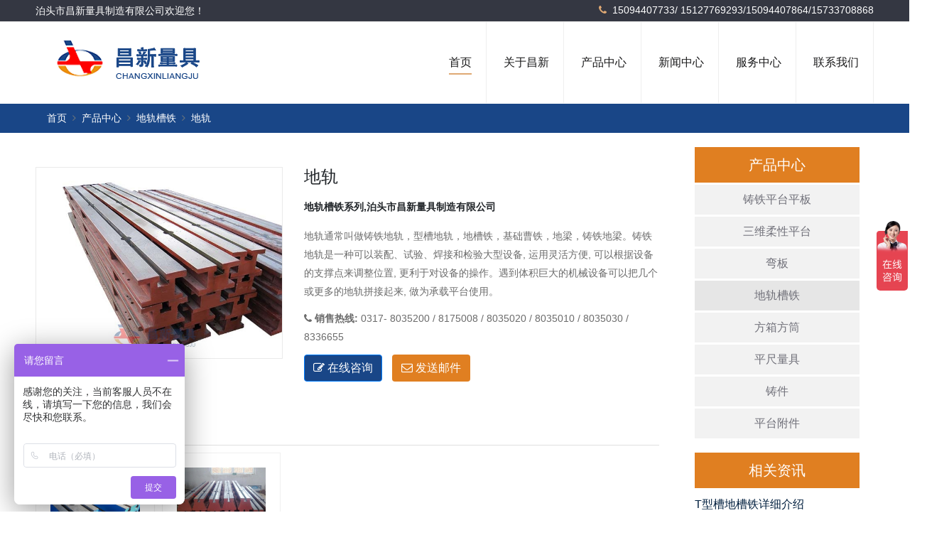

--- FILE ---
content_type: text/html; charset=UTF-8
request_url: http://jxzzlj.cn/digui/12_35.html
body_size: 10218
content:
<!DOCTYPE html>
<html lang="zh">

<head>
    <meta charset="UTF-8">
    <meta name="viewport" content="width=device-width, initial-scale=1.0">
    <meta http-equiv="X-UA-Compatible" content="ie=edge">

    <title>    地轨-地轨槽铁系列
-昌新量具</title>
    <meta name="keywords" content="    地轨槽铁系列,泊头市昌新量具制造有限公司
">
    <meta name="description" content="    地轨通常叫做铸铁地轨，型槽地轨，地槽铁，基础曹铁，地梁，铸铁地梁。铸铁地轨是一种可以装配、试验、焊接和检验大型设备, 运用灵活方便, 可以根据设备的支撑点来调整位置, 更利于对设备的操作。遇到体积巨大的机械设备可以把几个或更多的地轨拼接起来, 做为承载平台使用。
" />


    <!-- Top  Begin-->
    <!-- Css Styles -->
    <link rel="stylesheet" href="/templates/default/css/bootstrap.min.css" type="text/css">
    <link rel="stylesheet" href="/templates/default/css/font-awesome.min.css" type="text/css">
    <link rel="stylesheet" href="/templates/default/css/elegant-icons.css" type="text/css">
    <link rel="stylesheet" href="/templates/default/css/flaticon.css" type="text/css">
    <link rel="stylesheet" href="/templates/default/css/owl.carousel.min.css" type="text/css">
    <link rel="stylesheet" href="/templates/default/css/owl.theme.default.min.css" type="text/css">
    <link rel="stylesheet" href="/templates/default/css/nice-select.css" type="text/css">
    <!-- <link rel="stylesheet" href="/templates/default/css/jquery-ui.min.css" type="text/css">-->
    <link rel="stylesheet" href="/templates/default/css/magnific-popup.css" type="text/css">
    <link rel="stylesheet" href="/templates/default/css/slicknav.min.css" type="text/css">
    <link rel="stylesheet" href="/templates/default/css/style.css" type="text/css">
    
    <script>
    var _hmt = _hmt || [];
    (function() {
      var hm = document.createElement("script");
      hm.src = "https://hm.baidu.com/hm.js?a8b5f1ee68f59b54f1970f388cd67672";
      var s = document.getElementsByTagName("script")[0]; 
      s.parentNode.insertBefore(hm, s);
    })();
    </script>

</head>

<body>
<!--== Start Header ==-->
<!-- Page Preloder -->
<!--<div id="preloder">-->
<!--    <div class="loader"></div>-->
<!--</div>-->

<!-- Offcanvas Menu Section Begin -->
<div class="offcanvas-menu-overlay"></div>
<div class="canvas-open">
    <i class="icon_menu"></i>
</div>
<div class="offcanvas-menu-wrapper">
    <div class="canvas-close">
        <i class="icon_close"></i>
    </div>

    <nav class="mainmenu mobile-menu">
        <ul>
            <li class="active"><a href="http://jxzzlj.cn" rel="nofollow">首页</a></li>
                            <li><a href="http://jxzzlj.cn/about_1.html" rel="nofollow">关于昌新</a>
                                            <ul class="dropdown">
                                                            <li><a href="http://jxzzlj.cn/about_6.html" rel="nofollow">昌新简介</a></li>
                                                            <li><a href="http://jxzzlj.cn/about_7.html" rel="nofollow">企业文化</a></li>
                                                            <li><a href="http://jxzzlj.cn/about_8.html" rel="nofollow">资质荣誉</a></li>
                                                            <li><a href="http://jxzzlj.cn/about_9.html" rel="nofollow">成功案例</a></li>
                                                    </ul>
                                    </li>
                            <li><a href="http://jxzzlj.cn/product_2.html" rel="nofollow">产品中心</a>
                                            <ul class="dropdown">
                                                            <li><a href="http://jxzzlj.cn/pingtaipingban_11.html" rel="nofollow">铸铁平台平板</a></li>
                                                            <li><a href="http://jxzzlj.cn/sanweipingtai_26.html" rel="nofollow">三维柔性平台</a></li>
                                                            <li><a href="http://jxzzlj.cn/wanban_24.html" rel="nofollow">弯板</a></li>
                                                            <li><a href="http://jxzzlj.cn/digui_12.html" rel="nofollow">地轨槽铁</a></li>
                                                            <li><a href="http://jxzzlj.cn/fangxiang_10.html" rel="nofollow">方箱方筒</a></li>
                                                            <li><a href="http://jxzzlj.cn/liangju_25.html" rel="nofollow">平尺量具</a></li>
                                                            <li><a href="http://jxzzlj.cn/zhujian_27.html" rel="nofollow">铸件</a></li>
                                                            <li><a href="http://jxzzlj.cn/pingtaifujian_13.html" rel="nofollow">平台附件</a></li>
                                                    </ul>
                                    </li>
                            <li><a href="http://jxzzlj.cn/news_3.html" rel="nofollow">新闻中心</a>
                                            <ul class="dropdown">
                                                            <li><a href="http://jxzzlj.cn/news_14.html" rel="nofollow">公司新闻</a></li>
                                                            <li><a href="http://jxzzlj.cn/news_15.html" rel="nofollow">行业信息</a></li>
                                                            <li><a href="http://jxzzlj.cn/news_16.html" rel="nofollow">展会信息</a></li>
                                                            <li><a href="http://jxzzlj.cn/news_17.html" rel="nofollow">技术信息</a></li>
                                                    </ul>
                                    </li>
                            <li><a href="http://jxzzlj.cn/news_4.html" rel="nofollow">服务中心</a>
                                            <ul class="dropdown">
                                                            <li><a href="http://jxzzlj.cn/news_18.html" rel="nofollow">安装调试指导</a></li>
                                                            <li><a href="http://jxzzlj.cn/news_19.html" rel="nofollow">参数常识</a></li>
                                                            <li><a href="http://jxzzlj.cn/news_20.html" rel="nofollow">常见问题</a></li>
                                                    </ul>
                                    </li>
                            <li><a href="http://jxzzlj.cn/contact_5.html" rel="nofollow">联系我们</a>
                                            <ul class="dropdown">
                                                            <li><a href="http://jxzzlj.cn/about_22.html" rel="nofollow">联系方式</a></li>
                                                            <li><a href="http://jxzzlj.cn/about_23.html" rel="nofollow">在线留言</a></li>
                                                    </ul>
                                    </li>
                    </ul>
    </nav>
    <div id="mobile-menu-wrap"></div>
    <ul class="top-widget mt-5">
        <li><i class="fa fa-phone"></i>15094407733/ 15127769293/15094407864/15733708868</li>
        <!--<li><i class="fa fa-envelope"></i>15733708870@qq.com</li>-->
    </ul>
</div>
<!-- Offcanvas Menu Section End -->

<!-- Header Section Begin -->
<header class="header-section">
    <div class="top-nav">
        <div class="container">
            <div class="row">
                <div class="col-lg-6">
                    <div class="tn-left">
                        <div class="top-social">
                            <span>泊头市昌新量具制造有限公司欢迎您！</span>
                        </div>

                    </div>

                </div>
                <div class="col-lg-6">
                    <ul class="tn-right">
                        <li><i class="fa fa-phone"></i> 15094407733/ 15127769293/15094407864/15733708868</li>
                        <!--<li><i class="fa fa-envelope"></i>15733708870@qq.com</li>-->
                    </ul>
                </div>
            </div>
        </div>
    </div>
    <div class="menu-item">
        <div class="container">
            <div class="row">
                <div class="col-lg-3">
                    <div class="logo">
                        <a href="http://jxzzlj.cn" rel="nofollow">
                            <img src="/img/logo.png" alt="昌新量具">
                        </a>
                    </div>
                </div>
                <div class="col-lg-9">
                    <div class="nav-menu">
                        <nav class="mainmenu">
                            <ul>
                                <li class="active"><a href="http://jxzzlj.cn" rel="nofollow">首页</a></li>
                                                                <li><a href="http://jxzzlj.cn/about_1.html" rel="nofollow">关于昌新</a>
                                                                        <ul class="dropdown">
                                                                                <li><a href="http://jxzzlj.cn/about_6.html" rel="nofollow">昌新简介</a></li>
                                                                                <li><a href="http://jxzzlj.cn/about_7.html" rel="nofollow">企业文化</a></li>
                                                                                <li><a href="http://jxzzlj.cn/about_8.html" rel="nofollow">资质荣誉</a></li>
                                                                                <li><a href="http://jxzzlj.cn/about_9.html" rel="nofollow">成功案例</a></li>
                                                                            </ul>
                                                                   </li>
                                                                <li><a href="http://jxzzlj.cn/product_2.html" rel="nofollow">产品中心</a>
                                                                        <ul class="dropdown">
                                                                                <li><a href="http://jxzzlj.cn/pingtaipingban_11.html" rel="nofollow">铸铁平台平板</a></li>
                                                                                <li><a href="http://jxzzlj.cn/sanweipingtai_26.html" rel="nofollow">三维柔性平台</a></li>
                                                                                <li><a href="http://jxzzlj.cn/wanban_24.html" rel="nofollow">弯板</a></li>
                                                                                <li><a href="http://jxzzlj.cn/digui_12.html" rel="nofollow">地轨槽铁</a></li>
                                                                                <li><a href="http://jxzzlj.cn/fangxiang_10.html" rel="nofollow">方箱方筒</a></li>
                                                                                <li><a href="http://jxzzlj.cn/liangju_25.html" rel="nofollow">平尺量具</a></li>
                                                                                <li><a href="http://jxzzlj.cn/zhujian_27.html" rel="nofollow">铸件</a></li>
                                                                                <li><a href="http://jxzzlj.cn/pingtaifujian_13.html" rel="nofollow">平台附件</a></li>
                                                                            </ul>
                                                                   </li>
                                                                <li><a href="http://jxzzlj.cn/news_3.html" rel="nofollow">新闻中心</a>
                                                                        <ul class="dropdown">
                                                                                <li><a href="http://jxzzlj.cn/news_14.html" rel="nofollow">公司新闻</a></li>
                                                                                <li><a href="http://jxzzlj.cn/news_15.html" rel="nofollow">行业信息</a></li>
                                                                                <li><a href="http://jxzzlj.cn/news_16.html" rel="nofollow">展会信息</a></li>
                                                                                <li><a href="http://jxzzlj.cn/news_17.html" rel="nofollow">技术信息</a></li>
                                                                            </ul>
                                                                   </li>
                                                                <li><a href="http://jxzzlj.cn/news_4.html" rel="nofollow">服务中心</a>
                                                                        <ul class="dropdown">
                                                                                <li><a href="http://jxzzlj.cn/news_18.html" rel="nofollow">安装调试指导</a></li>
                                                                                <li><a href="http://jxzzlj.cn/news_19.html" rel="nofollow">参数常识</a></li>
                                                                                <li><a href="http://jxzzlj.cn/news_20.html" rel="nofollow">常见问题</a></li>
                                                                            </ul>
                                                                   </li>
                                                                <li><a href="http://jxzzlj.cn/contact_5.html" rel="nofollow">联系我们</a>
                                                                        <ul class="dropdown">
                                                                                <li><a href="http://jxzzlj.cn/about_22.html" rel="nofollow">联系方式</a></li>
                                                                                <li><a href="http://jxzzlj.cn/about_23.html" rel="nofollow">在线留言</a></li>
                                                                            </ul>
                                                                   </li>
                                                            </ul>
                        </nav>

                    </div>
                </div>
            </div>
        </div>
    </div>
</header>
<!-- Header End -->
<!--== End Header ==-->

    <!--== End Header Section ==-->

    <!-- Breadcrumb Section Begin -->
    <div class="breadcrumb-section">
        <div class="container">
            <div class="row">
                <div class="col-lg-9">
                    <div class="breadcrumb-text">
                        <ol class="breadcrumb">
        
                            <li class="breadcrumb-item"><a href="http://jxzzlj.cn">首页</a></li>
            
        
                            <li class="breadcrumb-item"><a href="http://jxzzlj.cn/product_2.html">产品中心</a></li>
            
        
                            <li class="breadcrumb-item"><a href="http://jxzzlj.cn/digui_12.html">地轨槽铁</a></li>
            
        
                            <li class="breadcrumb-item active">地轨</li>
            
            </ol>


                    </div>
                </div>

            </div>
        </div>
    </div>
    <!-- Breadcrumb Section End -->

    <!--== Page Content Wrapper Start ==-->
    <section class="page-content-section">
        <div class="container">
            <div class="row">
                <!-- Single Product Page Content Start -->
                <div class="col-lg-9">
                    <div class="single-product-page-content mt-5">
                        <div class="row">
                            <!-- Product Thumbnail Start -->
                            <div class="col-lg-5">
                                <div class="product-thumbnail-wrap">
                                    <div class="product-thumb">
                                        <div class="single-thumb-item">
                                            <img class="img-fluid" src="/upload/day_130408/201304081702327680.jpg" alt="地轨" />
                                        </div>

                                    </div>
                                </div>
                            </div>
                            <!-- Product Thumbnail End -->

                            <!-- Product Details Start -->
                            <div class="col-lg-7">
                                <div class="product-details">
                                    <h1>地轨</h1>

                                    <div class="product-info-stock-sku">
                                        <h2 class="product-sku-status">地轨槽铁系列,泊头市昌新量具制造有限公司</h2>
                                    </div>
                                    <p class="products-desc">地轨通常叫做铸铁地轨，型槽地轨，地槽铁，基础曹铁，地梁，铸铁地梁。铸铁地轨是一种可以装配、试验、焊接和检验大型设备, 运用灵活方便, 可以根据设备的支撑点来调整位置, 更利于对设备的操作。遇到体积巨大的机械设备可以把几个或更多的地轨拼接起来, 做为承载平台使用。</p>
                                    <p><i class="fa fa-phone"></i> <strong>销售热线:</strong> 0317- 8035200 / 8175008 / 8035020 / 8035010 / 8035030 / 8336655</p>

                                    <div class="product-btn-group">
                                        <a href="http://p.qiao.baidu.com/cps/chat?siteId=12939&userId=344823" title="在线咨询" class="btn btn-primary" target="_blank"><i class="fa fa-edit"></i> 在线咨询</a>
                                        <a href="mailto:15733708870@qq.com" title="发送邮件" class="btn btn-orange"><i class="fa fa-envelope-o"></i> 发送邮件</a>
                                    </div>
                                </div>
                            </div>
                            <!-- Product Details End -->
                        </div>
                        <div class="related_pro mt-5">
                                <h2>优质地轨可定制生产加工</h2>
                                <div class="products-owl owl-carousel owl-theme">
                                                                    <!-- Single Product Start -->
                                            <div class="single-product-item">
                                                <figure class="product-thumb">
                                                    <a href="http://jxzzlj.cn/folder/12_277.html" target="_blank">
                                                        <img src="/upload/day_200611/202006111513376404.jpg" alt="双槽地轨">
                                                    </a>
                                                </figure>
                                                <div class="product-details">
                                                    <h2 class="product-title"><a href="http://jxzzlj.cn/folder/12_277.html" target="_blank">双槽地轨</a></h2>
                                                </div>
                                            </div>
                                        <!-- Single Product End -->
                                                                        <!-- Single Product Start -->
                                            <div class="single-product-item">
                                                <figure class="product-thumb">
                                                    <a href="http://jxzzlj.cn/folder/12_278.html" target="_blank">
                                                        <img src="/upload/day_200611/202006111519252670.jpg" alt="T型槽地轨">
                                                    </a>
                                                </figure>
                                                <div class="product-details">
                                                    <h2 class="product-title"><a href="http://jxzzlj.cn/folder/12_278.html" target="_blank">T型槽地轨</a></h2>
                                                </div>
                                            </div>
                                        <!-- Single Product End -->
                                                                    </div>
                            </div>
                        <div class="row">
                            <div class="col-lg-12">
                                <!-- Product Full Description Start -->
                                <div class="product-full-info-reviews mt-4">
                                    <!-- Nav tabs -->
                                    <ul class="nav nav-pills" id="myTab" role="tablist">
                                        <li class="nav-item">
                                            <a class="nav-link active" id="home-tab" data-toggle="tab" href="#home" role="tab" aria-controls="home" aria-selected="true">
                                                <h2>地轨供应</h2>
                                            </a>
                                        </li>
                                        <li class="nav-item">
                                           <a class="nav-link" id="profile-tab" data-toggle="tab" href="#profile" role="tab" aria-controls="profile" aria-selected="false">
                                               <h2>地轨规格</h2>
                                           </a>

                                        </li>
                                        <li class="nav-item">
                                            <a class="nav-link" id="messages-tab" data-toggle="tab" href="#messages" role="tab" aria-controls="messages" aria-selected="false">
                                                <h2>地轨厂家</h2>
                                            </a>
                                        </li>
                                    </ul>

                                    <!-- Tab panes -->
                                    <div class="tab-content pt-4">
                                        <div class="tab-pane active" id="home" role="tabpanel" aria-labelledby="home-tab">
                                            <p>地轨通常叫做铸铁地轨，型槽地轨，地槽铁，基础曹铁，地梁，铸铁地梁。</p><p>铸铁地轨是一种可以装配、试验、焊接和检验大型设备, 运用灵活方便, 可以根据设备的支撑点来调整位置, 更利于对设备的操作。遇到体积巨大的机械设备可以把几个或更多的地轨拼接起来, 做为承载平台使用。</p><p>地轨是工业中不可缺少的重要设备。</p><p>地轨主要用途：根据设备的固定点来设计、拼接成铸梁平台, 不用做成大型的平台, 即节省了材料成本, 又可以占用很小的空间, 性价比很高, 主要用于大型设备的装配、试验、焊接和检验。</p><p>我们可根据需方图纸制作或双方商定生产加工具体规格的地轨。</p><p>铸铁地轨的材质：高强度铸铁HT200-300,工作面硬度为HB170-240,经过人工回火处理，使该产品的精度稳定，耐磨性能好。</p><p>地轨的优点：使用地轨能拼接成大型铸铁平板，节省了材料成本，又可占用很少的空间。地轨由于成本低、占用空间小。</p><p>T型槽地轨(地轨)受到了广大用户的亲赖，用户在选择铸铁地轨的时候可根据使用方式、使用场地、选择适合的规格。</p><p>地轨实体图：</p><p><img src="/upload/image/2009103010497562.jpg" alt="地轨"/></p><p>其他量具品：铸铁平板、基础平板、划线平板、检验平板、铆焊平板、铸铁平板、火工平板、钳工平板、研磨平板、刮痧平板、压沙平板、试验平板、机床工作台（如：落地镗床工作台）、三座标平板、模具垫板、拼装平板（也叫装配平板）。<br/>&nbsp;&nbsp;&nbsp; 或：铸铁平台、基础平台、划线平台、检验平台、铆焊平台、铸铁平台、火工平台、钳工平台、研磨平台、刮痧平台、压沙平台、试验工作台（如：振动试验工作台简称振动试验台）、机床工作台（如：落地镗床工作台）、三座标平台、模具工作台、拼装平台（也叫装配平台）。</p><p>&nbsp;</p><p>欢迎来我公司考察咨询。昌新量具，欢迎您！<br/>&nbsp;</p>
                                            <h2>地轨维修与保养</h2>
                                                                                            <h2>地轨安装时技术要求:　</h2><p>1.地轨的埋设深度应与地面装饰层持平或略高于3-5mm.<br/>2.地轨安装后，要任意1m长度内，水平偏差度不大于1mm，全长不大于2mm，轨道这间对应点的水平偏差不大于1mm,每两条轨道之间的平行度偏差小于2mm。<br/>3.轨道的固定方法，在轨道的内侧两边，按要求间距（约500-700mm)用M8铁膨胀钉或射钉固定牢靠。轨道底面与地面必须紧密着力，不得有虚跨间隙，以防止地轨轨道载荷后弯曲变形.</p><p><br/></p>
                                                                                    </div>
                                        <div class="tab-pane" id="profile" role="tabpanel" aria-labelledby="profile-tab">
                                                                                        <p>地轨设计规格参数:(长;宽;高mm)</p><table class="table table-bordered table-condensed"><tbody><tr class="firstRow"><td>
					1500×150×150</td><td>
					1500×200×150</td><td>
					1500×200×200</td><td>
					1500×150×250</td></tr><tr><td>
					2000×150×200</td><td>
					2000×200×200</td><td>
					2000×200×250</td><td>
					2000×250×250</td></tr><tr><td>
					2500×150×200</td><td>
					2500×200×200</td><td>
					2500×200×250</td><td>
					2500×250×250</td></tr><tr><td>
					2750×150×200</td><td>
					2750×200×200</td><td>
					2750×200×250</td><td>
					2750×250×250</td></tr><tr><td>
					3000×150×150</td><td>
					3000×150×200</td><td>
					3000×150×250</td><td>
					3000×200×200</td></tr><tr><td>
					3000×200×250</td><td>
					3000×250×200</td><td>
					3000×250×250</td><td>
					3000×250×300</td></tr><tr><td>
					3500×200×250</td><td>
					3500×200×200</td><td>
					3500×250×250</td><td>
					3500×250×300</td></tr><tr><td>
					4000×200×250</td><td>
					4000×200×200</td><td>
					4000×250×250</td><td>
					4000×250×300</td></tr><tr><td>
					4500×200×250</td><td>
					4500×200×300</td><td>
					4500×250×250</td><td>
					4500×250×300</td></tr><tr><td>
					5000×200×250</td><td>
					5000×200×300</td><td>
					5000×250×250</td><td>
					5000×250×300</td></tr><tr><td colspan="4">
					特殊规格可根据具体图纸定做</td></tr></tbody></table>
                                                                                    </div>
                                        <div class="tab-pane" id="messages" role="tabpanel" aria-labelledby="messages-tab">
                                            <div class="services-section ">
    <div>
        <h2>关于昌新</h2>
        <p>
            泊头市昌新量具制造有限公司现占地面积84000平方米（126亩），总建筑面积52600平方米，其中，铸造车间1座10000平方米，加工车间3座各10000平方米，热处理车间1座2500平方米，成品库1座3000平方米，辅助用房3000平方米，办公楼3500平方米。
        </p>
        <p>
            我公司集设计、铸造、机加工、安装调试、售前、售中、售后服务于一体，全年产量已突破18000吨。其代表产品为铸铁平台平板，铁地板、划线平台、检验平台、焊接平台、落地镗铣床工作台、火工平台、风电试验平台、垫箱、地轨、地梁、基础槽铁、大型机床铸件、床身、立柱、横梁，同时承接消失模树脂砂铸造……
        </p>
        <p>
            产品设计合理，结构稳定，精度高、耐磨损、使用寿命长，材料均采用HT200-HT300高排号灰口铸铁和球墨铸铁QT400-600，企业以科技为先导，以用户利益至上，靠信誉赢得市场，靠服务求得发展。
        </p>
    </div>
    <h2>工厂销售保障</h2>
    <img src="/img/pro-about2.jpg">
    <h2>工厂生产车间</h2>
    <img src="/img/pro-about3.jpg">
</div>
                                        </div>

                                    </div>
                                    <!-- Single Product tab Content -->
                                </div>
                                <!-- Product Full Description End -->
                            </div>
                        </div>
                    </div>
                </div>
                <!-- Single Product Page Content End -->
                <!-- Sidebar Area Start -->
                <div class="sidebar-container col-lg-3 d-none d-lg-block">
                    <div id="sidebar-area-wrap">
                        <!-- Single Sidebar Item Start -->
                        <div class="widget-sidebar">
                            <div class="widget-title">
                                <span>产品中心</span>
                            </div>
                            <ul class="widget-categories">
                                                                    <li ><a href="http://jxzzlj.cn/pingtaipingban_11.html" rel="nofollow">铸铁平台平板</a></li>
                                                                    <li ><a href="http://jxzzlj.cn/sanweipingtai_26.html" rel="nofollow">三维柔性平台</a></li>
                                                                    <li ><a href="http://jxzzlj.cn/wanban_24.html" rel="nofollow">弯板</a></li>
                                                                    <li  class="active" ><a href="http://jxzzlj.cn/digui_12.html" rel="nofollow">地轨槽铁</a></li>
                                                                    <li ><a href="http://jxzzlj.cn/fangxiang_10.html" rel="nofollow">方箱方筒</a></li>
                                                                    <li ><a href="http://jxzzlj.cn/liangju_25.html" rel="nofollow">平尺量具</a></li>
                                                                    <li ><a href="http://jxzzlj.cn/zhujian_27.html" rel="nofollow">铸件</a></li>
                                                                    <li ><a href="http://jxzzlj.cn/pingtaifujian_13.html" rel="nofollow">平台附件</a></li>
                                                            </ul>
                        </div>
                        <div class="widget-sidebar">
                            <div class="widget-title">
                                <span>相关资讯</span>
                            </div>
                                                            <!-- Single Product Start -->
                                    <ul class="list-unstyled tag_posts">
                                        <li class="media">
                                            <div class="media-body">
                                                <h5 class="mt-0 mb-1"><a href="http://jxzzlj.cn/news/15_221.html">T型槽地槽铁详细介绍</a></h5>
                                                <p>T型槽地槽铁槽铁主要用途：  根据设备的固定点来设计、拼接成铸梁平台，主要用于大型........
                                                </p>
                                            </div>
                                        </li>

                                    </ul>
                                    <!-- Single Product End -->
                                                        </div>
                    </div>
                </div>
                <!-- Sidebar Area End -->
            </div>
        </div>
    </section>
    <section class="mt-5 border-top" >
        <div class="container">
            <div class="row">
                <div class="col-lg-12">
                    <div class="section-title">
                        <h2><span>昌新量具-地轨实体生产厂家</span></h2>
                        <small>数十年生产经验 - 远销国内外 -  独立工业园工厂 - 称心的服务</small>
                    </div>
                    <div data-setbg="/img/about/banner-about-5.jpg" style="background-image: url('/img/about/banner-about-5.jpg')"></div>
                    <img src="/img/about/banner-about-5.jpg">
                    <p>
                        昌新量具是华北一个久负盛名的铸铁平台和铸铁量具的生产商，出口商。产品线包括铸铁平台平板，三维柔性焊接平台、试验平台、铁地板、
                        三坐标测量平台、T型槽装配平台、检验划线平台、 T型槽地轨，机床机械铸件，花岗石平台及量具等，多年来积累了大量的行业经验，
                        为东风汽车、厦门金龙、济南重卡、中汽研、一汽丰田、北方车辆研究所等主机厂家做过各种型式的铸铁平台。我们是具有近40年历史的老企业，业界口碑一直非常良好。
                    </p>
                    <p> 我们期待可以用多年地行业经验帮您解决切实地工作问题。京沪高铁-沧州西站是离我公司最近的高铁站点，欢迎您的来访或者电话交流！</p>
                </div>
            </div>


        </div>
    </section>
    <div id="nav-tabContent">
        <div class="container">
            <div class="mt-5">
                <h2>地轨槽铁系列产品生产<small></small></h2>
                <div class="products-wrapper">
                    <div class="row">
                                            <!-- Single Product Start -->
                            <div class="col-lg-2 col-6">
                                <div class="single-product-item">
                                    <figure class="product-thumb">
                                        <a href="http://jxzzlj.cn/folder/12_35.html" target="_blank">
                                            <img src="/upload/day_130408/201304081702327680.jpg" alt="地轨">
                                        </a>
                                    </figure>
                                    <div class="product-details">
                                        <h3 class="product-title"><a href="http://jxzzlj.cn/folder/12_35.html" target="_blank">地轨</a></h3>
                                    </div>
                                    <div class="pro-desc">
                                        <p style="font-size: 10px">地轨通常叫做铸铁地轨，型槽地轨，地槽铁，基础曹铁，地梁，铸铁地梁。铸铁地轨是一种........
                                        </p>
                                    </div>
                                </div>
                            </div>
                            <!-- Single Product End -->
                                                <!-- Single Product Start -->
                            <div class="col-lg-2 col-6">
                                <div class="single-product-item">
                                    <figure class="product-thumb">
                                        <a href="http://jxzzlj.cn/folder/12_277.html" target="_blank">
                                            <img src="/upload/day_200611/202006111513376404.jpg" alt="双槽地轨">
                                        </a>
                                    </figure>
                                    <div class="product-details">
                                        <h3 class="product-title"><a href="http://jxzzlj.cn/folder/12_277.html" target="_blank">双槽地轨</a></h3>
                                    </div>
                                    <div class="pro-desc">
                                        <p style="font-size: 10px"> 双槽地轨也称为双槽地梁、双槽平台、双槽槽铁。望文生义是指工作面上制作有两条T型槽........
                                        </p>
                                    </div>
                                </div>
                            </div>
                            <!-- Single Product End -->
                                                <!-- Single Product Start -->
                            <div class="col-lg-2 col-6">
                                <div class="single-product-item">
                                    <figure class="product-thumb">
                                        <a href="http://jxzzlj.cn/folder/12_278.html" target="_blank">
                                            <img src="/upload/day_200611/202006111519252670.jpg" alt="T型槽地轨">
                                        </a>
                                    </figure>
                                    <div class="product-details">
                                        <h3 class="product-title"><a href="http://jxzzlj.cn/folder/12_278.html" target="_blank">T型槽地轨</a></h3>
                                    </div>
                                    <div class="pro-desc">
                                        <p style="font-size: 10px">T型槽地轨也称地轨、地梁、地槽铁、基础槽铁、条形平台。 T型槽地轨用于大型设备的装........
                                        </p>
                                    </div>
                                </div>
                            </div>
                            <!-- Single Product End -->
                        
                    </div>
                </div>
            </div>
        </div>


    </div>
    <section class="news-section mt-5">
        <div class="container">
            <div class="row">
                <div class="col-lg-12 mt-md-3">
                    <div class="section-title">
                        <h2><span>地轨相关文章</span></h2>
                        <small>昌新量具为您提供地轨相关安装调试方法、报价行情、工艺流程、厂家等信息，为您购买定制地轨产品提供价值参考!</small>
                    </div>
                </div>
            </div>
            <div class="row">
                <div class="col-lg-4">
                    <div class="card">
                        <div class="card-header">
                            地轨规格参数常识
                            <span class="float-right"><a class="btn btn-info" href="/news_19.html" rel="nofollow" target="_blank">MORE</a></span>
                        </div>

                        <div class="card-body">
                                                            <h3 class="card-title"><a href="http://jxzzlj.cn/news/19_295.html" target="_blank">地轨设计规格参数</a></h3>
                                <p class="card-text">
                                    地轨设计规格参数:(长;宽;高mm)1500×150×1501500×200×1501500×200×2001500×150×2502000×150×2002000×200×2002000×200×2502000×250×2502500×150×2002500×200×2002500×200×2502500×250×2502750×150×2002750×200×2002750×200×2502750×250×2503000×150×1503000×150×2003000×150×250300...
                                </p>
                            

                        </div>
                    </div>
                </div>
                <div class="col-lg-4">
                    <div class="card">
                        <div class="card-header">
                            地轨安装调试指导
                            <span class="float-right"><a class="btn btn-outline-info" href="/news_18.html" rel="nofollow" target="_blank">MORE</a></span>
                        </div>

                        <div class="card-body">

                                                            <h3 class="card-title"><a href="http://jxzzlj.cn/news/18_291.html" target="_blank">地轨铺设的技术要求</a></h3>
                                <p class="card-text">
                                    1、铸铁地轨的固定方法，在轨道的内侧两边，按要求间距（约500-700mm)用M8铁膨胀钉或射钉固定牢靠。轨道底面与地面必须紧密着力，不得有虚跨间隙，以防止地轨轨道载荷后弯曲变形。2、地轨的的安装：使用条形桥板，合像水平仪。先调平一根地轨，然后以其为基准，依次往下进行初调。...
                                </p>
                                                            <h3 class="card-title"><a href="http://jxzzlj.cn/news/18_292.html" target="_blank">地轨浇注位置的选择</a></h3>
                                <p class="card-text">
                                    地轨浇注位置的选择一般应考虑的原则。第一原则：铸件地轨的重要加工面和主要工作面应朝下或位于侧面。因为铸件上部凝固速度慢，品粒较粗大，易形成缩孔、编松.而且气体，非金属夹杂物密度小.易在铸件上部形成砂眼、气孔、渣气孔等缺陷.铸件下部的品粒细小，组织致密.缺陷少.质量...
                                </p>
                                                    </div>
                    </div>
                </div>
                <div class="col-lg-4">
                    <div class="card">
                        <div class="card-header">
                            地轨常见问题
                            <span class="float-right"><a class="btn btn-outline-info" href="/news_20.html" rel="nofollow" target="_blank">MORE</a></span>
                        </div>

                        <div class="card-body">
                                                            <h3 class="card-title"><a href="http://jxzzlj.cn/news/20_293.html" target="_blank">地轨的保养方法</a></h3>
                                <p class="card-text">
                                    地轨的基本保养地轨是机床、机械制造、电子生产等20多种行业不可缺少的产品。地轨是划线、测量、铆焊、工装工艺不可以缺少的工作台，也可以做机械试验台等等。地轨的保养一般情况下有以下几个步骤：　　 1、为了防止地轨发生的变形，在吊装地轨时，要用四根同样长度的钢丝绳同时挂...
                                </p>
                                                            <h3 class="card-title"><a href="http://jxzzlj.cn/news/20_294.html" target="_blank">地轨有什么优点</a></h3>
                                <p class="card-text">
                                    铸铁地轨又名地轨、地槽铁、铸铁槽铁等。　　T型槽地轨的用途：地轨根据装备的固定点来设计，是一种试验、装配、焊接和检验大型设备的铸梁平台，主要用于大型装备的装配、试验、焊接和检验。　　地轨的材质：高强度铸铁HT200-300，工作面硬度为HB170-240，经过两次人工处理（人工...
                                </p>
                            
                        </div>
                    </div>
                </div>
            </div>
        </div>
    </section>
    <!--== Page Content Wrapper End ==-->

<!--== Start Footer Area ==-->
<!-- Footer Section Begin -->
<footer class="footer-section">
    <div class="container">
        <div class="footer-text">
            <div class="row">
                <div class="col-lg-6">
                    <div class="ft-about mr-md-5">
                        <div class="logo">
                            <span class="h3">昌新量具</span>
                        </div>
                        <p>泊头市昌新量具制造有限公司专业生产铸造量具产品，主要产品有铸铁平板,铸铁平台,铸铁试验平台,试验检测平台,铸铁平台,划线平台,测量平台,检验平台,焊接平台,落地镗床工作台,地轨，值得信赖。</p>
                        <p><i class="fa fa-home"></i> <strong>地址:</strong> 河北省沧州市泊头市经济开发区西区北八里路口西100米</p>
                        <p><i class="fa fa-phone"></i> <strong>销售热线:</strong> 0317- 8035200 / 8175008 / 8035020 / 8035010 / 8035030 / 8336655</p>
                        <p><i class="fa fa-envelope"></i> <strong>邮箱:</strong> 15733708870@qq.com</p>
                    </div>

                </div>
                <div class="col-lg-2  d-none d-lg-block">
                    <div class="ft-contact">
                        <span class="h4">关于建新</span>
                        <ul class="mt-md-4">

                            <li><a href="/about_6.html" rel="nofollow">昌新简介</a></li>

                            <li><a href="/about_7.html" rel="nofollow">企业文化</a></li>

                            <li><a href="/piclist_8.html" rel="nofollow">资质荣誉</a></li>

                            <li><a href="/piclist_9.html" rel="nofollow">成功案例</a></li>

                        </ul>
                    </div>
                </div>
                <div class="col-lg-2 d-none d-lg-block">
                    <div class="ft-contact">
                        <span class="h4">服务中心</span>
                        <ul class="mt-md-4">

                            <li><a href="/news_14.html" rel="nofollow">公司新闻</a></li>

                            <li><a href="/news_15.html" rel="nofollow">行业信息</a></li>

                            <li><a href="/news_16.html" rel="nofollow">展会信息</a></li>

                            <li><a href="/news_17.html" rel="nofollow">技术信息</a></li>

                        </ul>
                    </div>
                </div>
                <div class="col-lg-2 d-none d-lg-block">
                    <div class="ft-contact">
                        <span class="h4">新闻中心</span>
                        <ul class="mt-md-4">

                            <li><a href="/news_18.html" rel="nofollow">企业服务</a></li>

                            <li><a href="/news_19.html" rel="nofollow">参数常识</a></li>

                            <li><a href="/news_20.html" rel="nofollow">常见问题</a></li>

                        </ul>
                    </div>
                </div>
            </div>
        </div>
    </div>
    <div class="copyright-option">
        <div class="container">
            <div class="row">
                <div class="col-md-6">
                    <div class="co-text">
                        <p>版权所有：泊头市昌新量具制造有限公司
                            <br>备案号: <a href="https://beian.miit.gov.cn" target="_blank" rel="nofollow">冀ICP备2020024562号</a></p>
                    </div>
                </div>
                <div class="col-md-6 m-auto text-center text-md-right">
                    <div class="payment-support">
                        友情链接: <a href="http://www.jxzzlj.com/" target="_blank">铸铁平台</a> |
                        <a href="http://www.jxzzlj.cn/pingtaipingban_11.html" target="_blank">试验平台</a> |
                        <a href="http://www.jxzzlj.com/" target="_blank">铸铁平板</a> |
                        <a href="http://www.jxzzlj.cn/pingtaipingban/11_49.html" target="_blank">焊接平台</a> |
                        <a href="http://www.jxzzlj.cn/pingtaipingban/11_49.html" target="_blank">焊接平板</a> |


                    </div>
                </div>

            </div>
        </div>
    </div>
</footer>
<!-- Footer Section End -->

<!-- Search model end -->

<!-- Js Plugins -->
<script src="/templates/default/js/jquery-3.3.1.min.js"></script>
<script src="/templates/default/js/bootstrap.min.js"></script>
<script src="/templates/default/js/jquery.magnific-popup.min.js"></script>
<script src="/templates/default/js/jquery.nice-select.min.js"></script>
<script src="/templates/default/js/jquery-ui.min.js"></script>
<script src="/templates/default/js/jquery.slicknav.js"></script>
<script src="/templates/default/js/owl.carousel.min.js"></script>
<script src="/templates/default/js/main.js"></script>
<!--== End Footer Area ==-->

<!-- Scroll to Top Start -->
<a href="#" class="scrolltotop"><i class="fa fa-angle-up"></i></a>
<!-- Scroll to Top End -->

</body>

</html>


--- FILE ---
content_type: text/css
request_url: http://jxzzlj.cn/templates/default/css/style.css
body_size: 10649
content:
html,
body {
    height: 100%;
    -webkit-font-smoothing: antialiased;
}
h1,
h2,
h3,
h4,
h5,
h6 {
    margin: 0;
    font-weight: 400;
}
h1 {
    font-size: 70px;
}
h2 {
    font-size: 36px;
}
h3 {
    font-size: 30px;
}
h4 {
    font-size: 24px;
}
h5 {
    font-size: 18px;
}
h6 {
    font-size: 16px;
}
p {
    font-size: 14px;
    color: #6b6b6b;
    font-weight: 400;
    line-height: 26px;
    margin: 0 0 12px 0;
}
img {
    max-width: 100%;
}
input:focus,
select:focus,
button:focus,
textarea:focus {
    outline: none;
}
a{
    color: #194687;
}
a:hover,
a:focus {
    text-decoration: none;
    outline: none;
    color: #e07f21;
}
ul,
ol {
    padding: 0;
    margin: 0;
}
.bg-orange {
    background: #e07f21;
}
/*---------------------
  Helper CSS
-----------------------*/
.section-title {
    margin-bottom: 22px;
    text-align: center;
}
.section-title h2 {
    font-size: 30px;
    font-weight: 600;
    color: #19191a;
    line-height: 42px;
    margin-top: 10px;
}
.section-title small {
    font-size: 16px;
    color: #9a9a9a;
    font-weight: 500;
    text-transform: uppercase;
}
.section-title h2 span {
    display: inline-block;
    padding: 0 1em;
    background-color: #fff;
    position: relative;
    z-index: 1;
    /* border-left: 3px solid #dfa974;
      border-right: 3px solid #dfa974; */
}
.section-title h2 span::after {
    content: "";
    display: block;
    position: absolute;
    top: 30%;
    left: 95%;
    right: 0;
    z-index: 0;
    height: 20px;
    width: 0;
    border-left: 3px solid #e07f21;
}
.section-title h2 span::before {
    content: "";
    display: block;
    position: absolute;
    top: 30%;
    left: 4px;
    right: 100%;
    z-index: 0;
    height: 20px;
    width: 0;
    border-right: 3px solid #e07f21;
}
.section-title h2::after {
    content: "";
    display: block;
    height: 1px;
    background-color: #dfa974;
    position: absolute;
    top: 30%;
    left: 0;
    right: 0;
    z-index: 0;
}
.set-bg {
    background-repeat: no-repeat;
    background-size: cover;
    background-position: top center;
}
.spad {
    padding-top: 100px;
    padding-bottom: 100px;
}
@media screen and (max-width: 576px) {
    .spad {
        padding-top: 50px;
        padding-bottom: 50px;
    }
}
.spad-2 {
    padding-top: 50px;
    padding-bottom: 70px;
}
.text-white h1,
.text-white h2,
.text-white h3,
.text-white h4,
.text-white h5,
.text-white h6,
.text-white p,
.text-white span,
.text-white li,
.text-white a {
    color: #fff;
}
/* buttons */
.primary-btn {
    display: inline-block;
    font-size: 13px;
    color: #ffffff;
    text-transform: uppercase;
    letter-spacing: 2px;
    font-weight: 700;
    position: relative;
}
.primary-btn:after {
    position: absolute;
    left: 0;
    bottom: -5px;
    width: 100%;
    height: 2px;
    background: #dfa974;
    content: "";
}
.btn-primary{
    color: #ffffff;
    background: #194687;
}
.btn-orange {
    color: #ffffff;
    background: #e07f21;
    margin-left: 10px;
}

/* Preloder */
#preloder {
    position: fixed;
    width: 100%;
    height: 100%;
    top: 0;
    left: 0;
    z-index: 999999;
    background: #ffffff;
}
.loader {
    width: 40px;
    height: 40px;
    position: absolute;
    top: 50%;
    left: 50%;
    margin-top: -13px;
    margin-left: -13px;
    border-radius: 60px;
    animation: loader 0.8s linear infinite;
    -webkit-animation: loader 0.8s linear infinite;
}
@keyframes loader {
    0% {
        -webkit-transform: rotate(0deg);
        transform: rotate(0deg);
        border: 4px solid #f44336;
        border-left-color: transparent;
    }
    50% {
        -webkit-transform: rotate(180deg);
        transform: rotate(180deg);
        border: 4px solid #673ab7;
        border-left-color: transparent;
    }
    100% {
        -webkit-transform: rotate(360deg);
        transform: rotate(360deg);
        border: 4px solid #f44336;
        border-left-color: transparent;
    }
}
@-webkit-keyframes loader {
    0% {
        -webkit-transform: rotate(0deg);
        border: 4px solid #f44336;
        border-left-color: transparent;
    }
    50% {
        -webkit-transform: rotate(180deg);
        border: 4px solid #673ab7;
        border-left-color: transparent;
    }
    100% {
        -webkit-transform: rotate(360deg);
        border: 4px solid #f44336;
        border-left-color: transparent;
    }
}
.spacial-controls {
    position: fixed;
    width: 111px;
    height: 91px;
    top: 0;
    right: 0;
    z-index: 999;
}
.spacial-controls .search-switch {
    display: block;
    height: 100%;
    padding-top: 30px;
    background: #323232;
    text-align: center;
    cursor: pointer;
}
.search-model {
    display: none;
    position: fixed;
    width: 100%;
    height: 100%;
    left: 0;
    top: 0;
    background: #000;
    z-index: 99999;
}
.search-model-form {
    padding: 0 15px;
}
.search-model-form input {
    width: 500px;
    font-size: 40px;
    border: none;
    border-bottom: 2px solid #333;
    background: none;
    color: #999;
}
.search-close-switch {
    position: absolute;
    width: 50px;
    height: 50px;
    background: #333;
    color: #fff;
    text-align: center;
    border-radius: 50%;
    font-size: 28px;
    line-height: 28px;
    top: 30px;
    cursor: pointer;
    display: -webkit-box;
    display: -ms-flexbox;
    display: flex;
    -webkit-box-align: center;
    -ms-flex-align: center;
    align-items: center;
    -webkit-box-pack: center;
    -ms-flex-pack: center;
    justify-content: center;
}
/*---------------------
  Header
-----------------------*/
.header-section.header-normal .menu-item {
    -webkit-box-shadow: 0px 12px 15px rgba(36, 11, 12, 0.05);
    box-shadow: 0px 12px 15px rgba(36, 11, 12, 0.05);
}
.top-nav {
    border-bottom: 1px solid #e5e5e5;
    background: #343742;
}
.top-nav .tn-left .top-social {
    display: inline-block;
    margin-right: 35px;
    padding: 3px 0;
}
.top-nav .tn-left .top-social span {
    display: inline-block;
    font-size: 14px;
    color: #fff;
}
.top-nav .tn-right {
    float: right;
}
.top-nav .tn-right li {
    list-style: none;
    display: inline-block;
    font-size: 14px;
    color: #ffffff;
    font-weight: 500;
    padding: 4px 0 2px;
    margin-right: 64px;
    position: relative;
}
.top-nav .tn-right li:after {
    position: absolute;
    right: -32px;
    top: 0;
    width: 1px;
    height: 100%;
    background: #e5e5e5;
    content: "";
}
.top-nav .tn-right li:last-child {
    margin-right: 0;
}
.top-nav .tn-right li:last-child:after {
    display: none;
}
.top-nav .tn-right li i {
    color: #dfa974;
    margin-right: 4px;
}
.menu-item {
    position: relative;
    z-index: 9;
}
.menu-item .logo {
    padding: 25px 0;
    text-align: center;
}
@media (max-width: 768px) {
    .menu-item .logo {
        margin-left: -15px;
        margin-right: -15px;
        text-align: left;
    }
}
.menu-item .logo a {
    display: inline-block;
}
.menu-item .nav-menu {
    text-align: right;
}
.menu-item .nav-menu .mainmenu {
    display: inline-block;
}
.menu-item .nav-menu .mainmenu li {
    list-style: none;
    display: inline-block;
    position: relative;
    z-index: 1;
    border-right: 1px solid #eee;
}
.menu-item .nav-menu .mainmenu li.active a:after {
    opacity: 1;
}
.menu-item .nav-menu .mainmenu li:hover > a:after {
    opacity: 1;
}
.menu-item .nav-menu .mainmenu li:hover .dropdown {
    top: 100px;
    opacity: 1;
    visibility: visible;
}
.menu-item .nav-menu .mainmenu li a {
    font-size: 16px;
    color: #19191a;
    margin: 0 20px;
    font-weight: 500;
    display: inline-block;
    padding: 45px 0;
    position: relative;
    -webkit-transition: all 0.3s;
    -o-transition: all 0.3s;
    transition: all 0.3s;
}
.menu-item .nav-menu .mainmenu li a:after {
    position: absolute;
    left: 0;
    top: 72px;
    width: 100%;
    height: 2px;
    background: #dfa974;
    content: "";
    opacity: 0;
    -webkit-transition: all 0.3s;
    -o-transition: all 0.3s;
    transition: all 0.3s;
}
.menu-item .nav-menu .mainmenu li .dropdown {
    position: absolute;
    left: 0;
    top: 100px;
    width: 180px;
    background: #ffffff;
    z-index: 9;
    opacity: 0;
    visibility: hidden;
    -webkit-transition: all 0.3s;
    -o-transition: all 0.3s;
    transition: all 0.3s;
    -webkit-box-shadow: 0px 9px 15px rgba(25, 25, 26, 0.05);
    box-shadow: 0px 9px 15px rgba(25, 25, 26, 0.05);
}
.menu-item .nav-menu .mainmenu li .dropdown li {
    list-style: none;
    display: block;
}
.menu-item .nav-menu .mainmenu li .dropdown li a {
    font-size: 16px;
    color: #19191a;
    display: block;
    text-align: left;
    padding: 8px 15px;
    -webkit-transition: all 0.3s;
    -o-transition: all 0.3s;
    transition: all 0.3s;
}
.menu-item .nav-menu .mainmenu li .dropdown li a:hover {
    color: #dfa974;
}
.menu-item .nav-menu .mainmenu li .dropdown li a:after {
    display: none;
}
.menu-item .nav-menu .nav-right {
    display: inline-block;
    margin-left: 43px;
    padding: 27px 0px;
}
.menu-item .nav-menu .nav-right i {
    font-size: 16px;
    color: #19191a;
    cursor: pointer;
}
.canvas-open {
    display: none;
}
.offcanvas-menu-wrapper {
    display: none;
}
/*---------------------
  Hero
-----------------------*/
.hero-section {
    position: relative;
    margin-bottom: 20px;
    background: url("/img/banner/banner-2.jpg") no-repeat #194687;
    background-size: 100%;
}

.hero-section:after{
    position: absolute;
    top: 0;
    left: 0;
    content: "";
    background-color: black;
    opacity: 0.3;
    z-index: 1;
    width: 100%;
    height: 100%;
}
.hero-section .container {
    position: relative;
    z-index: 5;
}
.slider-text {
    padding-top: 25px;
    text-align: center;
}
.slider-text h1 {
    font-size: 55px;
    color: white;
    line-height: 90px;
    margin-bottom: 16px;
}
@media (max-width: 767px){
    .slider-text h1 {
        font-size: 24px;
        line-height: 30px;
    }
}
.slider-text h2 {
    font-size: 35px;
    color: white;
}

@media (max-width: 767px){
    .slider-text h2 {
        font-size: 15px;
    }
}
.slider-text p {
    font-size: 18px;
    color: #ffffff;
    line-height: 28px;
    margin-bottom: 35px;
}
.booking-top {
    background: #343742;
}
.booking-top ul {
    background-color: #343742;
    list-style-type: none;
    margin: 0;
    padding: 16px 0 24px;
    line-height: 38px;
    background-repeat: no-repeat;
    background-position: left bottom;
}
.booking-top ul li {
    line-height: 46px;
    padding-left: 60px;
}
.booking-top ul li:hover,
.booking-top ul li.active {
    background: #ffffff;
    border-left: 6px solid #e07f21;
    color: #000;
}
.booking-top ul li a {
    color: #ccc;
}
.booking-top ul li:hover a,
.booking-top ul li.active a {
    color: #000;
}
.hero-slider {
    position: absolute;
    width: 100%;
    height: 100%;
    left: 0;
    top: 0;
}
.hero-slider.owl-carousel .owl-dots {
    position: absolute;
    left: 0;
    bottom: 23px;
    width: 100%;
    text-align: center;
}
.hero-slider.owl-carousel .owl-dots button {
    height: 6px;
    width: 6px;
    background: #ffffff;
    opacity: 0.5;
    border-radius: 50%;
    margin-right: 10px;
    -webkit-transition: all 0.3s;
    -o-transition: all 0.3s;
    transition: all 0.3s;
}
.hero-slider.owl-carousel .owl-dots button.active {
    width: 30px;
    border-radius: 50px;
    opacity: 1;
}
.hero-slider.owl-carousel .owl-dots button:last-child {
    margin-right: 0;
}
.hero-slider .owl-stage-outer,
.hero-slider .owl-stage,
.hero-slider .owl-item,
.hero-slider .hs-item {
    height: 100%;
}
/*---------------------
  About US
-----------------------*/
.about-text-wrap {
    margin-top: 22px;
}
.about-text {
    padding: 30px;
}
.about-text p {
    color: #595960;
    font-size: 14px;
    font-weight: 500;
}
.about-text .about-title {
    color: #606060;
    font-size: 18px;
}
.about-pic img {
    min-width: 100%;
}
.about-text .about-btn {
    display: inline-block;
    color: #ffffff;
    font-size: 13px;
    text-transform: uppercase;
    font-weight: 700;
    background: #dfa974;
    padding: 4px 20px 3px;
    margin-right: 12px;
}
/*---------------------
  Service Section
-----------------------*/
.services-section {
    padding-bottom: 20px;
    /* border-top: 1px solid #e5e5e5; */
}
.services-section .section-title {
    margin-bottom: 36px;
    text-align: center;
}
.service-item {
    text-align: center;
    padding: 50px 29px 20px;
    -webkit-transition: all 0.3s;
    -o-transition: all 0.3s;
    transition: all 0.3s;
}
.service-item i {
    display: inline-block;
    color: #fff;
    font-size: 54px;
    -webkit-transition: all 0.3s;
    -o-transition: all 0.3s;
    transition: all 0.3s;
}
.service-item h4 {
    color: #fff;
    font-size: 20px;
    font-weight: 600;
    margin-bottom: 10px;
    margin-top: 40px;
    -webkit-transition: all 0.3s;
    -o-transition: all 0.3s;
    transition: all 0.3s;
}
.service-item p {
    color: #fff;
    color: #e0e0e0;
    font-size: 12px;
    -webkit-transition: all 0.3s;
    -o-transition: all 0.3s;
    transition: all 0.3s;
}
/*---------------------
	Index-News
-----------------------*/
.news-section .card .card-header {
    background: #fff;
    font-size: 18px;
    padding: 20px;
    font-weight: 600;
}
.news-section .card .card-title a {
    font-size: 14px;
    color: #004c79;
}
.news-section .card .card-text {
    font-size: 12px;
}
.news-section .card .card-text span.card-text-more {
    display: block;
    border-bottom: 1px solid #eee;
    text-align: right;
    color: #7b7b7b;
}
.news-section .card span {
    display: inline-block;
}
.news-section .card span a.btn {
    border-radius: 30px 30px 30px 30px;
    padding: 0 15px;
    font-size: 12px;
}
/*---------------------
  pro-section
-----------------------*/
.pro-section .section-title {
    margin-bottom: 36px;
}
/* booking-form */
.booking-form {
    background: #555b6b;
    padding: 0 0 30px 0;
}
.booking-form ul {
    background-color: #555b6b;
    list-style-type: none;
    margin: 0;
    line-height: 38px;
    background-repeat: no-repeat;
    background-position: left bottom;
}
.booking-form ul li a.nav-link:hover,
.booking-form ul li a.nav-link.active {
    background: #ffffff;
    color: #000;
}
@media screen and (min-width: 992px) {
    .booking-form ul li {
        line-height: 36px;
        display: block;
        width: 100%;
    }
    .booking-form ul li a.nav-link:hover,
    .booking-form ul li a.nav-link.active {
        border-left: 6px solid #e07f21;
    }
}
@media screen and (max-width: 992px) {
    .booking-form ul li a.nav-link:hover,
    .booking-form ul li a.nav-link.active {
        border-top: 3px solid #e07f21;
    }
}
.booking-form ul li a {
    color: #ccc;
}
.booking-form ul li:hover a,
.booking-form ul li.active a {
    color: #000;
}
.booking-form .booking-title {
    padding: 20px 0 20px 40px;
}
.booking-form .booking-title .h1 {
    font-size: 36px;
    color: #fff;
    margin-bottom: 0;
}
.booking-form .booking-title span {
    font-size: 20px;
    font-weight: 600;
    color: #fff;
    display: block;
}
.protab-section .pro-title span > a {
    display: inline-block;
    padding: 10px 0;
    font-size: 18px;
    font-weight: 600;
    color: #dfa974;
}
.protab-section .pro-title span a.btn {
    border-width: 1px;
    border-color: rgba(52, 55, 66, 1);
    border-radius: 30px 30px 30px 30px;
    background-color: rgba(52, 55, 66, 1);
    color: #fff;
    padding: 0 15px;
    margin-top: 16px;
    font-size: 14px;
}
.protab-section .pro-title span a.btn:hover {
    background: none;
    color: #000;
}
.single-products {
    padding: 20px;
    margin-top: 20px;
}
/* banner-bg */
.banner-bg {
    height: 300px;
    background-repeat: no-repeat;
    background-size: cover;
    background-position: center;
}
/*---------------------
  Footer Section
-----------------------*/
.footer-section {
    background: #30333d;
}
.footer-section .footer-text {
    padding: 80px 0 30px;
}
.footer-section .footer-text .ft-about {
    margin-bottom: 30px;
}
.footer-section .footer-text .ft-about .logo {
    margin-bottom: 20px;
    color: #dfa974;
}
.footer-section .footer-text .ft-about .logo a {
    display: inline-block;
}
.footer-section .footer-text .ft-about p {
    color: #aaaab3;
    margin-bottom: 20px;
}
.footer-section .footer-text .ft-contact {
    margin-bottom: 30px;
}
.footer-section .footer-text .ft-contact .h4 {
    font-size: 16px;
    color: #dfa974;
    text-transform: uppercase;
    font-weight: 700;
    letter-spacing: 3px;
    font-family: "Cabin", sans-serif;
    margin-bottom: 20px;
}
.footer-section .footer-text .ft-contact ul li {
    font-size: 16px;
    line-height: 32px;
    list-style: none;
}
.footer-section .footer-text .ft-contact ul li a {
    color: #aaaab3;
}
.footer-section .copyright-option {
    background: rgba(16, 20, 31, 0.2);
    padding: 20px 0;
    color: #aaaab3;
    font-size: 14px;
}
.footer-section .copyright-option a {
    color: #aaaab3;
}
.footer-section .copyright-option .co-text p {
    font-size: 14px;
    color: #aaaab3;
}
/* --------------------------------- Other Pages Styles ----------------------------------- */
/*---------------------
  Breadcrumb Section
-----------------------*/
.breadcrumb-section {
    background: #194687;
}
.breadcrumb {
    padding: 0 1rem;
    margin-bottom: 0;
    background: transparent;
}
.breadcrumb-text {
    font-size: 14px;
    padding: 10px 0;
}
.breadcrumb-text .bt-option a {
    display: inline-block;
    margin-right: 20px;
    position: relative;
    font-weight: 500;
}
.breadcrumb-item a:hover, .breadcrumb-item a:focus {
    color: #e07f21;
}
.breadcrumb-item a,
.breadcrumb-item.active{
    color: white;
}

.breadcrumb-item+.breadcrumb-item::before {
    display: inline-block;
    padding-right: .5rem;
    content: "\f105";
    font-family: "FontAwesome";
}
.breadcrumb-text .bt-option span {
    display: inline-block;
}


    /*------------------------
      About Us Page Section
    -------------------------*/
.aboutus-page-section {
    padding-top: 40px;
    padding-bottom: 70px;
}
.page-text {
    margin-bottom: 65px;
}
.page-text .ap-title {
    margin-bottom: 30px;
}
.page-text .ap-title h2 {
    font-size: 44px;
    color: #19191a;
    margin-bottom: 18px;
}
.page-text .ap-title p {
    font-size: 18px;
    color: #707079;
    line-height: 28px;
}
.sidebar-container .widget-sidebar {
    margin: 20px;
}
.sidebar-container .widget-sidebar .widget-title {
    margin-bottom: 3px;
    background: #e07f21;
    text-align: center;
    padding: 10px;
}
.sidebar-container .widget-sidebar .widget-title span {
    font-size: 20px;
    color: #ffffff;
}
@media (max-width: 768px) {
    .sidebar-container .widget-sidebar {
        margin-left: -10px;
        margin-right: -10px;
        text-align: center;
    }
    .sidebar-container .widget-sidebar .widget-categories {
        background: #f2f2f2;
    }
    .sidebar-container .widget-sidebar .widget-categories li {
        display: inline-block;
    }
    /* .sidebar-container .widget-sidebar .widget-categories li::after {
      content: "|";
      display: inline-block;
      color: #ccc;
    } */
    .sidebar-container .widget-sidebar .widget-foot {
        display: none;
    }
}
.sidebar-container .widget-sidebar .widget-categories li {
    list-style: none;
    font-size: 16px;
    font-weight: 500;
    color: #000000;
    line-height: 42px;
    background: #f2f2f2;
    margin-bottom: 3px;
    text-align: center;
}
.sidebar-container .widget-sidebar .widget-categories li.active {
    background: #e6e6e6;
}
.sidebar-container .widget-sidebar .widget-categories li:hover {
    background: #434343;
}
.sidebar-container .widget-sidebar .widget-categories li a {
    color: #707079;
    padding: 0 10px;
}
.sidebar-container .widget-sidebar .widget-categories li:hover a {
    color: #ffffff;
}
.sidebar-container .widget-sidebar .widget-foot {
    background: #f2f2f2;
    padding: 35px;
}
.sidebar-container .widget-sidebar .widget-contact p {
    padding: 0;
    margin: 0;
}
.sidebar-container .widget-sidebar .widget-title2 {
    margin-bottom: 3px;
    border-bottom: 1px solid #e0e0e0;
    text-align: center;
    background: #f2f2f2;
    padding: 5px;
}
.sidebar-container .widget-sidebar .widget-title2 span {
    font-size: 20px;
}
.sidebar-container .widget-sidebar .widget-news h5 {
    font-size: 14px;
    padding: 10px 0;
}
.sidebar-container .widget-sidebar .widget-news h5 a {
    color: #000;
}
/*---------------------
  Video Section
-----------------------*/
.video-section {
    height: 500px;
    padding-top: 140px;
}
.video-section .video-text {
    text-align: center;
}
.video-section .video-text h2 {
    font-size: 48px;
    color: #ffffff;
    margin-bottom: 16px;
}
.video-section .video-text p {
    font-size: 20px;
    color: #ffffff;
    margin-bottom: 40px;
}
.video-section .video-text .play-btn {
    display: inline-block;
}
/*---------------------
  Gallery Section
-----------------------*/
.gallery-section {
    padding-bottom: 80px;
}
.gallery-section .section-title {
    margin-bottom: 38px;
}
.gallery-item {
    position: relative;
    height: 279px;
    margin-bottom: 20px;
    border-radius: 5px;
    position: relative;
    z-index: 1;
}
.gallery-item:hover:after {
    opacity: 1;
}
.gallery-item:hover .gi-text {
    opacity: 1;
}
.gallery-item:after {
    position: absolute;
    left: 0;
    top: 0;
    width: 100%;
    height: 100%;
    background: rgba(25, 25, 26, 0.3);
    content: "";
    z-index: -1;
    border-radius: 5px;
    -webkit-transition: all 0.3s;
    -o-transition: all 0.3s;
    transition: all 0.3s;
    opacity: 0;
}
.gallery-item.large-item {
    height: 576px;
}
.gallery-item .gi-text {
    display: -webkit-box;
    display: -ms-flexbox;
    display: flex;
    -webkit-box-align: center;
    -ms-flex-align: center;
    align-items: center;
    -webkit-box-pack: center;
    -ms-flex-pack: center;
    justify-content: center;
    width: 100%;
    height: 100%;
    -webkit-transition: all 0.3s;
    -o-transition: all 0.3s;
    transition: all 0.3s;
    opacity: 0;
}
.gallery-item .gi-text h3 {
    color: #ffffff;
}
/*---------------------
  Room Section
-----------------------*/
.product-list-wrap {
    margin-top: 44px;
}
.product-item {
    margin-bottom: 30px;
    border: 1px solid #ebebeb;
}
.product-item img {
    min-width: 100%;
}
.product-item .ri-text {
    padding: 24px 24px 30px 28px;
    border-top: 1px solid #ebebeb;
}
.product-item .ri-text h3 {
    font-size: 20px;
    margin-bottom: 17px;
}
.product-item .ri-text h3 a {
    color: #19191a;
}
.product-item .ri-text p.pro-desc {
    font-size: 14px;
    color: #9a9a9a;
}
.product-item .ri-text .primary-btn {
    color: #19191a;
}
.page-pagination {
    text-align: center;
    padding-top: 20px;
    padding-bottom: 20px;
}
.page-pagination a {
    font-size: 12px;
    color: #707079;
    border: 1px solid #efd4b9;
    border-radius: 2px;
    padding: 7px 13px 5px;
    margin-right: 7px;
    display: inline-block;
    -webkit-transition: all 0.3s;
    -o-transition: all 0.3s;
    transition: all 0.3s;
}
.page-pagination a:last-child {
    margin-right: 0;
}
.page-pagination .pagination li a:hover,
.page-pagination .pagination li a:focus,
.page-pagination .pagination li a.current {
    background: #dfa974;
    color: #ffffff;
}
.page-item.active .page-link {
    z-index: 3;
    color: #fff;
    background-color: #dfa974;
    border-color: #efd4b9;
    font-size: 12px;
    padding: 7px 13px 5px
}
.page-item.disabled .page-link {
    color: #6c757d;
    pointer-events: none;
    cursor: auto;
    background-color: #fff;
    border-color: #dee2e6;
    font-size: 12px;
    padding: 7px 13px 5px
}
/*-----------------------
  Room Details Section
-------------------------*/
.room-details-section {
    padding-top: 0;
    padding-bottom: 80px;
}
.room-details-item {
    margin-bottom: 50px;
}
.room-details-item img {
    margin-bottom: 40px;
}
.room-details-item .rd-text .rd-title {
    overflow: hidden;
    margin-bottom: 8px;
}
.room-details-item .rd-text .rd-title h3 {
    color: #19191a;
    float: left;
}
.room-details-item .rd-text .rd-title .rdt-right {
    float: right;
    text-align: right;
}
.room-details-item .rd-text .rd-title .rdt-right .rating {
    display: inline-block;
    margin-right: 25px;
    margin-bottom: 10px;
}
.room-details-item .rd-text .rd-title .rdt-right .rating i {
    color: #f5b917;
}
.room-details-item .rd-text .rd-title .rdt-right a {
    display: inline-block;
    color: #ffffff;
    font-size: 13px;
    text-transform: uppercase;
    font-weight: 700;
    background: #dfa974;
    padding: 14px 28px 13px;
}
.room-details-item .rd-text h2 {
    color: #dfa974;
    font-weight: 700;
    margin-bottom: 25px;
}
.room-details-item .rd-text h2 span {
    font-family: "Cabin", sans-serif;
    font-size: 16px;
    font-weight: 400;
    color: #19191a;
}
.room-details-item .rd-text table {
    margin-bottom: 32px;
}
.room-details-item .rd-text table tbody tr td {
    font-size: 16px;
    color: #19191a;
    line-height: 36px;
}
.room-details-item .rd-text table tbody tr td.r-o {
    width: 120px;
    color: #707079;
}
.room-details-item .rd-text p {
    color: #707079;
}
.room-details-item .rd-text p.f-para {
    margin-bottom: 22px;
}
.rd-reviews {
    padding-top: 55px;
    border-top: 1px solid #e5e5e5;
    margin-bottom: 50px;
}
.rd-reviews h4 {
    color: #19191a;
    letter-spacing: 1px;
    margin-bottom: 45px;
}
.rd-reviews .review-item {
    margin-bottom: 32px;
}
.rd-reviews .review-item .ri-pic {
    float: left;
    margin-right: 30px;
}
.rd-reviews .review-item .ri-pic img {
    height: 70px;
    width: 70px;
    border-radius: 50%;
}
.rd-reviews .review-item .ri-text {
    overflow: hidden;
    position: relative;
    padding-left: 30px;
}
.rd-reviews .review-item .ri-text:before {
    position: absolute;
    left: 0;
    top: 0;
    width: 1px;
    height: 100%;
    background: #e9e9e9;
    content: "";
}
.rd-reviews .review-item .ri-text span {
    font-size: 12px;
    color: #dfa974;
    text-transform: uppercase;
    letter-spacing: 3px;
}
.rd-reviews .review-item .ri-text .rating {
    position: absolute;
    right: 0;
    top: 0;
}
.rd-reviews .review-item .ri-text .rating i {
    color: #f5b917;
}
.rd-reviews .review-item .ri-text h5 {
    color: #19191a;
    margin-top: 4px;
    margin-bottom: 8px;
}
.rd-reviews .review-item .ri-text p {
    color: #707079;
    margin-bottom: 0;
}
.review-add h4 {
    color: #19191a;
    letter-spacing: 1px;
    margin-bottom: 45px;
}
.review-add .ra-form input {
    width: 100%;
    height: 50px;
    border: 1px solid #e5e5e5;
    font-size: 16px;
    color: #aaaab3;
    padding-left: 20px;
    margin-bottom: 25px;
}
.review-add .ra-form input::-webkit-input-placeholder {
    color: #aaaab3;
}
.review-add .ra-form input::-moz-placeholder {
    color: #aaaab3;
}
.review-add .ra-form input:-ms-input-placeholder {
    color: #aaaab3;
}
.review-add .ra-form input::-ms-input-placeholder {
    color: #aaaab3;
}
.review-add .ra-form input::placeholder {
    color: #aaaab3;
}
.review-add .ra-form h5 {
    font-size: 20px;
    color: #19191a;
    margin-bottom: 24px;
    float: left;
    margin-right: 10px;
}
.review-add .ra-form .rating {
    padding-top: 3px;
    display: inline-block;
}
.review-add .ra-form .rating i {
    color: #f5b917;
    font-size: 16px;
}
.review-add .ra-form textarea {
    width: 100%;
    height: 132px;
    border: 1px solid #e5e5e5;
    font-size: 16px;
    color: #aaaab3;
    padding-left: 20px;
    padding-top: 12px;
    margin-bottom: 24px;
    resize: none;
}
.review-add .ra-form textarea::-webkit-input-placeholder {
    color: #aaaab3;
}
.review-add .ra-form textarea::-moz-placeholder {
    color: #aaaab3;
}
.review-add .ra-form textarea:-ms-input-placeholder {
    color: #aaaab3;
}
.review-add .ra-form textarea::-ms-input-placeholder {
    color: #aaaab3;
}
.review-add .ra-form textarea::placeholder {
    color: #aaaab3;
}
.review-add .ra-form button {
    font-size: 13px;
    font-weight: 700;
    text-transform: uppercase;
    color: #ffffff;
    letter-spacing: 2px;
    background: #dfa974;
    border: none;
    padding: 14px 34px 13px;
    display: inline-block;
}
.room-booking {
    padding: 0 30px 0 40px;
}
.room-booking h3 {
    color: #19191a;
    margin-bottom: 30px;
}
.room-booking form .check-date {
    position: relative;
    margin-bottom: 15px;
}
.room-booking form .check-date label {
    font-size: 14px;
    color: #707079;
    display: block;
    margin-bottom: 10px;
}
.room-booking form .check-date input {
    width: 100%;
    height: 50px;
    border: 1px solid #ebebeb;
    border-radius: 2px;
    font-size: 16px;
    color: #19191a;
    text-transform: uppercase;
    font-weight: 500;
    padding-left: 20px;
}
.room-booking form .check-date i {
    color: #dfa974;
    position: absolute;
    right: 18px;
    bottom: 17px;
}
.room-booking form .select-option {
    margin-bottom: 15px;
}
.room-booking form .select-option label {
    font-size: 14px;
    color: #707079;
    display: block;
    margin-bottom: 10px;
}
.room-booking form .select-option .nice-select {
    border-radius: 2px;
    border: 1px solid #ebebeb;
    height: 50px;
    line-height: 50px;
    outline: none;
    padding-left: 20px;
    width: 100%;
    float: none;
}
.room-booking form .select-option .nice-select:after {
    border-bottom: 2px solid #dfa974;
    border-right: 2px solid #dfa974;
    height: 10px;
    margin-top: 0;
    right: 20px;
    width: 10px;
    top: 36%;
}
.room-booking form .select-option .nice-select span {
    font-size: 16px;
    color: #19191a;
    text-transform: uppercase;
    font-weight: 500;
}
.room-booking form .select-option .nice-select .list {
    margin-top: 0;
    width: 100%;
}
.room-booking form button {
    display: block;
    font-size: 14px;
    text-transform: uppercase;
    border: 1px solid #dfa974;
    border-radius: 2px;
    color: #dfa974;
    font-weight: 500;
    background: transparent;
    width: 100%;
    height: 46px;
    margin-top: 30px;
}
/* News List  */
.single-news-wrap {
    border: 1px solid #f6f6f6;
    padding: 10px 15px;
}
.single-news-wrap .news-detail {
    padding: 15px 0;
    border-bottom: 1px dotted #d9d9d9;
}
.news-content-wrap .news-detail h2 a {
    color: #434343;
    font-size: 16px;
    font-weight: 600;
}
.single-news-wrap .news-detail span.news-time {
    display: block;
    font-size: 13px;
    color: #929292;
}
.single-news-wrap .news-detail span.news-time + p {
    font-size: 13px;
    color: #929292;
}
/*---------------------
  Blog Section
-----------------------*/
.pro-section.blog-page {
    padding-top: 0;
    padding-bottom: 88px;
}
.blog-item {
    height: 200px;
    position: relative;
    margin-bottom: 30px;
    border-radius: 5px;
}
.blog-item.small-size {
    height: 200px;
}
.blog-item .bi-text {
    position: absolute;
    left: 0;
    bottom: 0;
    width: 100%;
    padding-left: 15px;
    padding-right: 15px;
    background: rgba(80, 80, 80, 0.5);
}
.blog-item .bi-text .b-tag {
    display: inline-block;
    color: #ffffff;
    font-size: 12px;
    text-transform: uppercase;
    letter-spacing: 1px;
    background: #dfa974;
    padding: 3px 10px;
    border-radius: 2px;
}
.blog-item .bi-text h4 {
    margin-top: 10px;
    margin-bottom: 10px;
    font-size: 18px;
    font-weight: 600;
}
.blog-item .bi-text h4 a {
    color: #ffffff;
}
.blog-item .bi-text .b-time {
    font-size: 12px;
    color: #ffffff;
    text-transform: uppercase;
    letter-spacing: 3px;
}
.load-more {
    text-align: center;
    padding-top: 30px;
}
.load-more .primary-btn {
    color: #19191a;
}
/*----------------------------
  Blog Details Hero Section
----------------------------*/
.blog-details-hero {
    height: 530px;
    padding-top: 165px;
}
.bd-hero-text {
    text-align: center;
}
.bd-hero-text span {
    font-size: 12px;
    color: #ffffff;
    background: #dfa974;
    font-weight: 500;
    text-transform: uppercase;
    letter-spacing: 1px;
    display: inline-block;
    padding: 4px 16px;
    border-radius: 2px;
}
.bd-hero-text h2 {
    font-size: 44px;
    color: #ffffff;
    line-height: 54px;
    margin-top: 30px;
    margin-bottom: 12px;
}
.bd-hero-text ul li {
    list-style: none;
    font-size: 14px;
    color: #dfa974;
    margin-right: 35px;
    display: inline-block;
}
.bd-hero-text ul li:last-child {
    margin-right: 0;
}
.bd-hero-text ul li.b-time {
    text-transform: uppercase;
}
/*---------------------
  Blog Details Section
-----------------------*/
.blog-details-section {
    padding-top: 55px;
}
.blog-details-text .bd-title {
    margin-bottom: 52px;
}
.blog-details-text .bd-title p {
    font-size: 18px;
    color: #707079;
    line-height: 30px;
}
.blog-details-text .bd-pic {
    overflow: hidden;
    margin-bottom: 35px;
}
.blog-details-text .bd-pic .bp-item {
    width: calc(33.33% - 10px);
    float: left;
    margin-right: 15px;
}
.blog-details-text .bd-pic .bp-item:last-child {
    margin-right: 0;
}
.blog-details-text .bd-pic .bp-item img {
    min-width: 100%;
}
.blog-details-text .bd-more-text {
    margin-bottom: 50px;
}
.blog-details-text .bd-more-text .bm-item {
    margin-bottom: 30px;
}
.blog-details-text .bd-more-text .bm-item h4 {
    color: #19191a;
    margin-bottom: 20px;
}
.blog-details-text .bd-more-text .bm-item p {
    font-size: 18px;
    color: #707079;
    line-height: 30px;
}
.blog-details-text .tag-share {
    overflow: hidden;
    border-top: 1px solid #ebebeb;
    padding-top: 30px;
    margin-bottom: 75px;
}
.blog-details-text .tag-share .tags {
    float: left;
}
.blog-details-text .tag-share .tags a {
    font-size: 12px;
    color: #707079;
    background: #ebebeb;
    font-weight: 500;
    text-transform: uppercase;
    letter-spacing: 1px;
    display: inline-block;
    padding: 4px 16px;
    border-radius: 2px;
    -webkit-transition: all 0.3s;
    -o-transition: all 0.3s;
    transition: all 0.3s;
    margin-right: 6px;
}
.blog-details-text .tag-share .tags a:hover {
    color: #ffffff;
    background: #dfa974;
}
.blog-details-text .tag-share .social-share {
    float: right;
}
.blog-details-text .tag-share .social-share span {
    display: inline-block;
    font-size: 18px;
    color: #707079;
}
.blog-details-text .tag-share .social-share a {
    display: inline-block;
    font-size: 16px;
    color: #707079;
    margin-left: 30px;
}
.blog-details-text .comment-option {
    margin-bottom: 75px;
}
.blog-details-text .comment-option h4 {
    color: #19191a;
    margin-bottom: 35px;
}
.blog-details-text .comment-option .single-comment-item {
    margin-bottom: 30px;
}
.blog-details-text .comment-option .single-comment-item.first-comment .sc-text {
    padding-left: 22px;
}
.blog-details-text
.comment-option
.single-comment-item.first-comment
.sc-text:before {
    position: absolute;
    left: 0;
    top: 0;
    width: 1px;
    height: 255px;
    background: #ebebeb;
    content: "";
}
.blog-details-text .comment-option .single-comment-item.reply-comment {
    padding-left: 120px;
    margin-bottom: 52px;
}
.blog-details-text
.comment-option
.single-comment-item.second-comment
.sc-text {
    padding-left: 22px;
}
.blog-details-text
.comment-option
.single-comment-item.second-comment
.sc-text:before {
    position: absolute;
    left: 0;
    top: 0;
    width: 1px;
    height: 100px;
    background: #ebebeb;
    content: "";
}
.blog-details-text .comment-option .single-comment-item .sc-author {
    float: left;
    margin-right: 28px;
}
.blog-details-text .comment-option .single-comment-item .sc-author img {
    height: 70px;
    width: 70px;
    border-radius: 50%;
}
.blog-details-text .comment-option .single-comment-item .sc-text {
    display: table;
    position: relative;
}
.blog-details-text .comment-option .single-comment-item .sc-text span {
    font-size: 12px;
    color: #dfa974;
    text-transform: uppercase;
    letter-spacing: 2px;
}
.blog-details-text .comment-option .single-comment-item .sc-text h5 {
    font-size: 20px;
    color: #19191a;
    margin-top: 4px;
    margin-bottom: 8px;
}
.blog-details-text .comment-option .single-comment-item .sc-text p {
    color: #707079;
    margin-bottom: 18px;
}
.blog-details-text .comment-option .single-comment-item .sc-text a {
    display: inline-block;
    color: #19191a;
    font-size: 14px;
    font-weight: 700;
    text-transform: uppercase;
    letter-spacing: 1px;
    padding: 5px 24px;
    border: 1px solid #f9eee3;
    border-radius: 50px;
    -webkit-transition: all 0.3s;
    -o-transition: all 0.3s;
    transition: all 0.3s;
    margin-right: 10px;
}
.blog-details-text .comment-option .single-comment-item .sc-text a:hover {
    background: #dfa974;
    color: #ffffff;
    border-color: #dfa974;
}
.blog-details-text .leave-comment h4 {
    color: #19191a;
    margin-bottom: 35px;
}
.blog-details-text .leave-comment .comment-form input {
    width: 100%;
    height: 50px;
    color: #707079;
    font-size: 16px;
    padding-left: 20px;
    border: 1px solid #e5e5e5;
    border-radius: 2px;
    margin-bottom: 20px;
    -webkit-transition: all 0.3s;
    -o-transition: all 0.3s;
    transition: all 0.3s;
}
.blog-details-text .leave-comment .comment-form input:focus {
    border-color: #dfa974;
}
.blog-details-text .leave-comment .comment-form textarea {
    width: 100%;
    height: 116px;
    color: #707079;
    font-size: 16px;
    padding-left: 20px;
    border: 1px solid #e5e5e5;
    border-radius: 2px;
    -webkit-transition: all 0.3s;
    -o-transition: all 0.3s;
    transition: all 0.3s;
    margin-bottom: 42px;
    resize: none;
    padding-top: 12px;
}
.blog-details-text .leave-comment .comment-form textarea:focus {
    border-color: #dfa974;
}
.blog-details-text .leave-comment .comment-form button {
    font-size: 13px;
    font-weight: 700;
    text-transform: uppercase;
    color: #ffffff;
    letter-spacing: 2px;
    background: #dfa974;
    border: none;
    padding: 14px 42px 13px;
    display: inline-block;
    border-radius: 2px;
}
/*---------------------
  Recommend Blog
-----------------------*/
.recommend-pro-section {
    padding-top: 65px;
    padding-bottom: 50px;
}
.recommend-pro-section .section-title {
    margin-bottom: 37px;
}
.recommend-pro-section .section-title h2 {
    margin-top: 0;
}
/* product list page */
.single-product-item {
    border: 1px solid #f0f0f0;
    padding: 20px 20px 0 20px;
}
.single-product-item:hover {
    border: solid 1px #e07f21;
    filter: alpha(opacity=900);
    -moz-opacity: 0.9;
    opacity: 0.9;
}
.single-product-item img {
    -webkit-transform: scale(1);
    -moz-transform: scale(1);
    -ms-transform: scale(1);
    -o-transform: scale(1);
    transform: scale(1);
    -moz-transition: all 0.3s ease;
    -o-transition: all 0.3s ease;
    -webkit-transition: all 0.3s ease;
    -ms-transition: all 0.3s ease;
    transition: all 0.3s ease;
}
.single-product-item img:hover {
    -webkit-transform: scale(1.1);
    -moz-transform: scale(1.1);
    -ms-transform: scale(1.1);
    -o-transform: scale(1.1);
    transform: scale(1.1);
}
/*-----------------------
product
------------------------*/
.product-list-title h1 {
    font-size: 22px;
    padding: 10px 0;
}
.single-product-item {
    margin-bottom: 6px;
}
.product-thumbnail-wrap .product-thumb{
    border: 1px solid #eaeaea;
}
.single-product-item .product-details .product-title {
    margin-bottom: 12px;
    text-align: center;
}
.single-product-item .product-details .product-title a {
    font-family: Microsoft YaHei;
    font-size: 16px;
    font-weight: 600;
    color: #222222;
    line-height: 140%;
}
.single-product-item .pro-desc {
    border-bottom: 1px solid #ccc;
}
.protab-section .single-product-item .pro-desc p {
    font-size: 14px;
    margin-bottom: 0;
    height: 100px;
}
.page-content-section .single-product-item .pro-desc p {
    font-size: 14px;
    margin-bottom: 0;
    height: 80px;
}
.single-product-item .pro-desc p + a {
    display: block;
    font-size: 12px;
    color: #ef7217;
    line-height: 140%;
    text-align: right;
    padding: 30px 0 10px 0;
}
/* single-product-page-content */
.single-product-page-content .product-details h1 {
    font-size: 24px;
}
.single-product-page-content .product-details .product-info-stock-sku h2 {
    font-size: 14px;
    margin: 20px 0;
    font-weight: 600;
}
.single-product-page-content .product-details .products-desc {
    font-size: 14px;
}


.single-product-page-content .nav{
    position: relative;
    background-color: #f7f7f7;
    border: 1px solid #eee;
    padding: 5px;

}

.single-product-page-content .nav-pills .nav-link{
    border-radius: 0;
}
.single-product-page-content .nav h2{
    font-size: 16px;
}
.single-product-page-content .nav-pills .nav-link.active, .nav-pills .show>.nav-link{
    color: #fff;
    background-color: #194687;
}
.single-product-page-content .product-full-info-reviews .tab-content h2,
.single-product-page-content .related_pro h2,
#nav-tabContent h2,
.post-content h2 {
    font-size: 18px;
    font-weight: 600;
    padding: 10px 0;
    margin: 10px 0;
    border-bottom: 1px solid #e0e0e0;
}
.single-product-page-content .product-full-info-reviews .tab-content h3,
.post-content h3 {
    font-size: 16px;
    font-weight: 600;
    padding: 10px 0;
    margin: 10px 0;
}
.single-product-page-content .product-full-info-reviews .tab-content h4,
.post-content h4 {
    font-size: 14px;
    font-weight: 600;
    padding-top: 10px;
    margin: 10px 0;
}
/* single-blog-content  */
.single-blog-content-wrap {
    padding: 20px;
    margin: 20px 0;
    border: 1px solid #eeeeee;
}
.single-blog-content-wrap .post-header h1 {
    font-size: 22px;
    font-weight: 600;
}
.single-blog-content-wrap .post-header .post-info {
    margin: 20px 0;
}
.single-blog-content-wrap .post-header .post-info span,
.single-blog-content-wrap .post-header .post-info i.fa {
    margin-right: 10px;
    font-size: 12px;
    color: #999;
}

.single-product-page-content .service-item i {
    color: #194687;
    font-size: 70px;
}
single-product-page-content. .service-item p {
    color: #808080;
}
.single-product-page-content .service-item h3{
    color: #0f0f0f;
    font-size: 20px;
}

.sidebar-container .widget-sidebar .widget-title {
    margin-bottom: 3px;
    background: #e07f21;
    text-align: center;
    padding: 10px;
}


/*---------------------
  Contact Section
-----------------------*/
.action-box .action-item a {
    color: #000;
}
.contact-info-wrap .h2 {
    font-size: 24px;
    color: #19191a;
    margin-bottom: 24px;
}
.contact-info-wrap .h3 {
    font-size: 18px;
    color: #19191a;
    margin-bottom: 24px;
}
.contact-info-wrap p {
    color: #707079;
}
.single-contact-info {
    padding: 10px 0;
}
.map {
    height: 470px;
    -webkit-box-shadow: 0px 14px 35px rgba(0, 0, 0, 0.15);
    box-shadow: 0px 14px 35px rgba(0, 0, 0, 0.15);
    margin-top: 75px;
}
.index-map {
    height: 300px;
    -webkit-box-shadow: 0px 14px 35px rgba(0, 0, 0, 0.15);
    box-shadow: 0px 14px 35px rgba(0, 0, 0, 0.15);
}
.map iframe,
.index-map iframe {
    width: 100%;
}
.tag_posts .media-body h5,.tag_posts .media-body h3 {
    padding: 10px 0;
    font-size: 16px;
    font-weight: 500;
}
.tag_posts .media-body h5 a,.tag_posts .media-body h3 a {
    color: #001f3f;
}
.tag_posts .media-body p {
    font-size: 11px;
    line-height: 20px;
}
/*-------------------------------- Respinsive Media Styles --------------------------------*/
@media only screen and (min-width: 1554px) and (max-width: 1920px) {
    .hp-product-items .hp-product-item .hr-text {
        bottom: -200px;
    }
}
@media only screen and (min-width: 1200px) and (max-width: 1250px) {
    .hp-product-items .hp-product-item .hr-text {
        bottom: -288px;
    }
}
@media only screen and (min-width: 1200px) {
    .container {
        max-width: 1210px;
    }
}
/* Medium Device: 1200px */
@media only screen and (min-width: 992px) and (max-width: 1199px) {
    .testimonial-slider.owl-carousel .owl-nav button {
        left: -150px;
    }
    .testimonial-slider.owl-carousel .owl-nav button.owl-next {
        right: -150px;
    }
    .hp-product-items .hp-product-item .hr-text {
        bottom: -322px;
    }
    .hp-product-items .hp-product-item:hover .hr-text {
        bottom: 80px;
    }
}
@media only screen and (max-width: 991px) {
    .top-nav {
        display: none;
    }
    .menu-item .nav-menu {
        display: none;
    }
    .offcanvas-menu-overlay {
        position: fixed;
        left: 0;
        top: 0;
        background: rgba(0, 0, 0, 0.7);
        z-index: 98;
        height: 100%;
        width: 100%;
        visibility: hidden;
        -webkit-transition: 0.3s;
        -o-transition: 0.3s;
        transition: 0.3s;
    }
    .offcanvas-menu-overlay.active {
        visibility: visible;
    }
    .canvas-open {
        position: absolute;
        right: 40px;
        top: 25px;
        font-size: 22px;
        width: 30px;
        height: 30px;
        color: #19191a;
        border: 1px solid #19191a;
        border-radius: 2px;
        line-height: 33px;
        text-align: center;
        z-index: 100;
        display: block;
        cursor: pointer;
    }
    .offcanvas-menu-wrapper {
        position: fixed;
        left: -300px;
        top: 0;
        width: 300px;
        z-index: 999;
        background: #ffffff;
        text-align: center;
        overflow-y: auto;
        height: 100%;
        opacity: 0;
        visibility: hidden;
        -webkit-transition: all 0.5s;
        -o-transition: all 0.5s;
        transition: all 0.5s;
        padding: 80px 30px 30px 30px;
        display: block;
    }
    .offcanvas-menu-wrapper .canvas-close {
        height: 30px;
        width: 30px;
        border: 1px solid #19191a;
        border-radius: 50%;
        text-align: center;
        line-height: 30px;
        cursor: pointer;
        position: absolute;
        right: 30px;
        top: 30px;
        padding-right: 1px;
    }
    .offcanvas-menu-wrapper .search-icon {
        color: #19191a;
        text-align: center;
        cursor: pointer;
        margin-bottom: 10px;
    }
    .offcanvas-menu-wrapper .header-configure-area {
        margin-bottom: 30px;
    }
    .offcanvas-menu-wrapper .header-configure-area .language-option {
        display: inline-block;
        cursor: pointer;
        padding: 13px 0;
        position: relative;
        margin-bottom: 10px;
    }
    .offcanvas-menu-wrapper
    .header-configure-area
    .language-option:hover
    .flag-dropdown {
        top: 40px;
        opacity: 1;
        visibility: visible;
    }
    .offcanvas-menu-wrapper .header-configure-area .language-option img {
        height: 26px;
        width: 26px;
        border-radius: 50%;
        margin-right: 10px;
    }
    .offcanvas-menu-wrapper .header-configure-area .language-option span {
        font-size: 16px;
        color: #19191a;
        text-transform: uppercase;
        font-weight: 500;
    }
    .offcanvas-menu-wrapper
    .header-configure-area
    .language-option
    .flag-dropdown {
        position: absolute;
        left: 0;
        top: 60px;
        width: 100px;
        background: #ffffff;
        display: block;
        padding: 10px 15px;
        -webkit-box-shadow: 0px 9px 10px rgba(25, 25, 26, 0.2);
        box-shadow: 0px 9px 10px rgba(25, 25, 26, 0.2);
        opacity: 0;
        visibility: hidden;
        -webkit-transition: all 0.3s;
        -o-transition: all 0.3s;
        transition: all 0.3s;
        z-index: 99;
    }
    .offcanvas-menu-wrapper
    .header-configure-area
    .language-option
    .flag-dropdown
    ul
    li {
        list-style: none;
        text-align: left;
    }
    .offcanvas-menu-wrapper
    .header-configure-area
    .language-option
    .flag-dropdown
    ul
    li
    a {
        font-size: 14px;
        text-transform: uppercase;
        font-weight: 500;
        color: #19191a;
        -webkit-transition: all 0.3s;
        -o-transition: all 0.3s;
        transition: all 0.3s;
    }
    .offcanvas-menu-wrapper
    .header-configure-area
    .language-option
    .flag-dropdown
    ul
    li
    a:hover {
        color: #dfa974;
    }
    .offcanvas-menu-wrapper .header-configure-area .bk-btn {
        display: inline-block;
        font-size: 13px;
        font-weight: 700;
        padding: 16px 28px 15px;
        background: #dfa974;
        color: #ffffff;
        text-transform: uppercase;
        letter-spacing: 2px;
    }
    .offcanvas-menu-wrapper .mainmenu {
        display: none;
    }
    .offcanvas-menu-wrapper .slicknav_menu {
        background: transparent;
        padding: 0;
    }
    .offcanvas-menu-wrapper .slicknav_menu .slicknav_btn {
        float: none;
        margin: 0 0 10px 0;
        display: none;
    }
    .offcanvas-menu-wrapper .slicknav_menu .slicknav_nav {
        display: block !important;
    }
    .offcanvas-menu-wrapper .slicknav_menu .slicknav_nav ul {
        margin: 0;
        text-align: left;
    }
    .offcanvas-menu-wrapper .slicknav_menu .slicknav_nav ul li .dropdown {
        padding-left: 20px;
    }
    .offcanvas-menu-wrapper .slicknav_menu .slicknav_nav ul li a {
        margin: 0;
        padding: 10px;
        font-weight: 600;
        font-size: 14px;
        color: #19191a;
        border-bottom: 1px solid #e5e5e5;
        -webkit-transition: all 0.3s;
        -o-transition: all 0.3s;
        transition: all 0.3s;
    }
    .offcanvas-menu-wrapper .slicknav_menu .slicknav_nav ul li a:hover {
        border-radius: 0;
        background: transparent;
        color: #dfa974;
    }
    .offcanvas-menu-wrapper .slicknav_menu .slicknav_nav .slicknav_row a {
        border-bottom: 0;
        padding-left: 0;
        -webkit-transition: all 0.3s;
        -o-transition: all 0.3s;
        transition: all 0.3s;
    }
    .offcanvas-menu-wrapper .slicknav_menu .slicknav_nav .slicknav_row span {
        color: #19191a;
        -webkit-transition: all 0.3s;
        -o-transition: all 0.3s;
        transition: all 0.3s;
    }
    .offcanvas-menu-wrapper .slicknav_menu .slicknav_nav .slicknav_row:hover a {
        color: #dfa974;
    }
    .offcanvas-menu-wrapper
    .slicknav_menu
    .slicknav_nav
    .slicknav_row:hover
    span {
        color: #dfa974;
    }
    .offcanvas-menu-wrapper .top-social {
        display: inline-block;
        margin-top: 30px;
        margin-bottom: 20px;
    }
    .offcanvas-menu-wrapper .top-social a {
        display: inline-block;
        font-size: 16px;
        color: #19191a;
        margin-right: 20px;
    }
    .offcanvas-menu-wrapper .top-social a:last-child {
        margin-right: 0;
    }
    .offcanvas-menu-wrapper .top-widget li {
        list-style: none;
        font-size: 16px;
        color: #19191a;
        font-weight: 500;
        line-height: 28px;
    }
    .offcanvas-menu-wrapper .top-widget li i {
        color: #dfa974;
        margin-right: 4px;
    }
    .offcanvas-menu-wrapper.show-offcanvas-menu-wrapper {
        left: 0;
        opacity: 1;
        visibility: visible;
    }
    .about-text {
        margin-bottom: 30px;
    }
    .footer-section .copyright-option ul {
        text-align: center;
        margin-bottom: 10px;
    }
    .footer-section .copyright-option .co-text {
        text-align: center;
    }
    .about-pic img {
        margin-bottom: 20px;
    }
    .room-booking {
        padding: 0;
        margin-top: 40px;
    }
    .contact-form {
        padding-top: 30px;
    }
    .slider-text {
        margin-bottom: 20px;
    }
}
/* Tablet Device: 768px */
@media only screen and (min-width: 768px) and (max-width: 991px) {
    .testimonial-slider.owl-carousel .owl-nav button {
        left: -30px;
    }
    .testimonial-slider.owl-carousel .owl-nav button.owl-next {
        right: -30px;
    }
    .hp-product-items {
        margin: 0;
    }
    .hp-product-item {
        margin-bottom: 15px;
    }
}
/* Large Mobile: 480px */
@media only screen and (max-width: 767px) {
    .testimonial-slider.owl-carousel .owl-nav {
        display: none;
    }
    .room-details-item .rd-text .rd-title {
        margin-bottom: 25px;
    }
    .room-details-item .rd-text .rd-title h3 {
        float: none;
        margin-bottom: 30px;
    }
    .room-details-item .rd-text .rd-title .rdt-right {
        float: none;
        text-align: left;
    }
    .footer-section .copyright-option ul li {
        margin-right: 25px;
    }
    .blog-details-text .tag-share .tags {
        float: none;
        margin-bottom: 20px;
    }
    .blog-details-text .tag-share .social-share {
        float: none;
    }
    .about-text .section-title h2 {
        font-size: 30px;
        line-height: 40px;
    }
    .hp-product-items {
        margin: 0 -5px;
    }
    .hp-product-item {
        margin-bottom: 10px;
    }
}
/* Small Mobile: 320px */
@media only screen and (max-width: 479px) {
    .footer-section .copyright-option ul li {
        margin-bottom: 5px;
    }
    .video-section {
        padding-top: 80px;
    }
    .rd-reviews .review-item .ri-pic,
    .blog-details-text .comment-option .single-comment-item .sc-author {
        float: none;
        margin-bottom: 30px;
    }
    .rd-reviews .review-item .ri-text .rating {
        position: relative;
    }
    .rd-reviews .review-item .ri-text,
    .blog-details-text
    .comment-option
    .single-comment-item.second-comment
    .sc-text,
    .blog-details-text
    .comment-option
    .single-comment-item.first-comment
    .sc-text {
        padding-left: 0;
    }
    .blog-details-text .comment-option .single-comment-item.reply-comment {
        padding-left: 30px;
    }
    .rd-reviews .review-item .ri-text:before,
    .blog-details-text
    .comment-option
    .single-comment-item.first-comment
    .sc-text:before,
    .blog-details-text
    .comment-option
    .single-comment-item.second-comment
    .sc-text:before {
        display: none;
    }
    .blog-details-hero {
        padding-top: 70px;
    }
    .blog-details-text .bd-pic .bp-item {
        width: 100%;
        float: none;
        margin-right: 0;
        margin-bottom: 10px;
    }
    .blog-details-text .tag-share .tags a {
        margin-bottom: 6px;
    }
    .blog-details-text .comment-option .single-comment-item .sc-text a {
        margin-bottom: 10px;
    }
}
/* Scroll to top */
.scrolltotop {
    background-color: #dfa974;
    color: #fff;
    font-size: 2.2rem;
    -webkit-transition: all 0.4s ease-out;
    -moz-transition: all 0.4s ease-out;
    -o-transition: all 0.4s ease-out;
    transition: all 0.4s ease-out;
    line-height: 38px;
    text-align: center;
    display: block;
    height: 40px;
    width: 40px;
    position: fixed;
    bottom: -0;
    opacity: 0;
    -ms-filter: "progid:DXImageTransform.Microsoft.Alpha(Opacity=0)";
    filter: alpha(opacity=0);
    right: 30px;
    z-index: 95;
}
.scrolltotop.show {
    bottom: 40px;
    opacity: 1;
    -ms-filter: "progid:DXImageTransform.Microsoft.Alpha(Opacity=100)";
    filter: alpha(opacity=100);
}
.scrolltotop:hover,
.scrolltotop:active,
.scrolltotop:focus {
    background-color: #e07f21;
    color: #fff;
    -webkit-transition: all 0.4s ease-out;
    -moz-transition: all 0.4s ease-out;
    -o-transition: all 0.4s ease-out;
    transition: all 0.4s ease-out;
}
/* Scroll end */


--- FILE ---
content_type: application/javascript
request_url: http://jxzzlj.cn/templates/default/js/main.js
body_size: 1253
content:
(function ($) {
    'use strict';
    jQuery(document).ready(function ($) {


        /*------------------
            Background Set
        --------------------*/
        $('.set-bg').each(function () {
            var bg = $(this).data('setbg');
            $(this).css('background-image', 'url(' + bg + ')');
        });

        //Offcanvas Menu
        $(".canvas-open").on('click', function () {
            $(".offcanvas-menu-wrapper").addClass("show-offcanvas-menu-wrapper");
            $(".offcanvas-menu-overlay").addClass("active");
        });

        $(".canvas-close, .offcanvas-menu-overlay").on('click', function () {
            $(".offcanvas-menu-wrapper").removeClass("show-offcanvas-menu-wrapper");
            $(".offcanvas-menu-overlay").removeClass("active");
        });

        // Search model
        $('.search-switch').on('click', function () {
            $('.search-model').fadeIn(400);
        });

        $('.search-close-switch').on('click', function () {
            $('.search-model').fadeOut(400, function () {
                $('#search-input').val('');
            });
        });

        /*------------------
		Navigation
	--------------------*/
        $(".mobile-menu").slicknav({
            prependTo: '#mobile-menu-wrap',
            allowParentLinks: true
        });

        /*------------------
            Hero Slider
        --------------------*/
        $(".hero-slider").owlCarousel({
            loop: true,
            margin: 0,
            items: 1,
            dots: true,
            animateOut: 'fadeOut',
            animateIn: 'fadeIn',
            smartSpeed: 1200,
            autoHeight: false,
            autoplay: true,
            mouseDrag: false
        });

        /*------------------------
		Testimonial Slider
    ----------------------- */
        $(".about-page-services").owlCarousel({
            dots: false,
            margin: 20,
            autoplay: true,
            loop: true,
            smartSpeed: 1200,
            nav: true,
            navText: ["<i class='arrow_left'></i>", "<i class='arrow_right'></i>"],
            responsive: {
                0: {
                    items: 1
                },
                420: {
                    items: 2
                },
                768: {
                    items: 3
                },
                992: {
                    items: 3
                }
            }
        });


        $(".products-owl").owlCarousel({
            dots: false,
            margin: 10,
            autoplay: true,
            loop:false,
            smartSpeed: 1200,
            nav: false,
            navText: ["<i class='arrow_left'></i>", "<i class='arrow_right'></i>"],
            responsive: {
                0: {
                    items: 1
                },
                420: {
                    items: 2
                },
                768: {
                    items: 3
                },
                992: {
                    items: 5
                }
            }
        });
        /*------------------
            Magnific Popup
        --------------------*/
        $('.video-popup').magnificPopup({
            type: 'iframe'
        });

        /*------------------
		Date Picker
	--------------------*/
        $(".date-input").datepicker({
            minDate: 0,
            dateFormat: 'dd MM, yy'
        });

        /*------------------
		Nice Select
	--------------------*/
        $("select").niceSelect();


        // Scroll to top
        $('.scrolltotop').smoothScroll({
            direction: 'top',
            scrollTarget: 'html',
            speed: 600
        });



    }); //Ready Function End

            // All Window Scroll Function
            $(window).scroll(function () {
                //Scroll top Hide Show
                if ($(window).scrollTop() >= 400) {
                    $('.scrolltotop').addClass('show');
                } else {
                    $('.scrolltotop').removeClass('show');
                }

                //Header Fix JS
                if ($('#fixheader').length > 0) {
                    headerfix();
                }

            });

    /*------------------
        Preloader
    --------------------*/
    // $(window).on('load', function () {
    //     $(".loader").fadeOut();
    //     $("#preloder").delay(200).fadeOut("slow");
    // });

})(jQuery);
